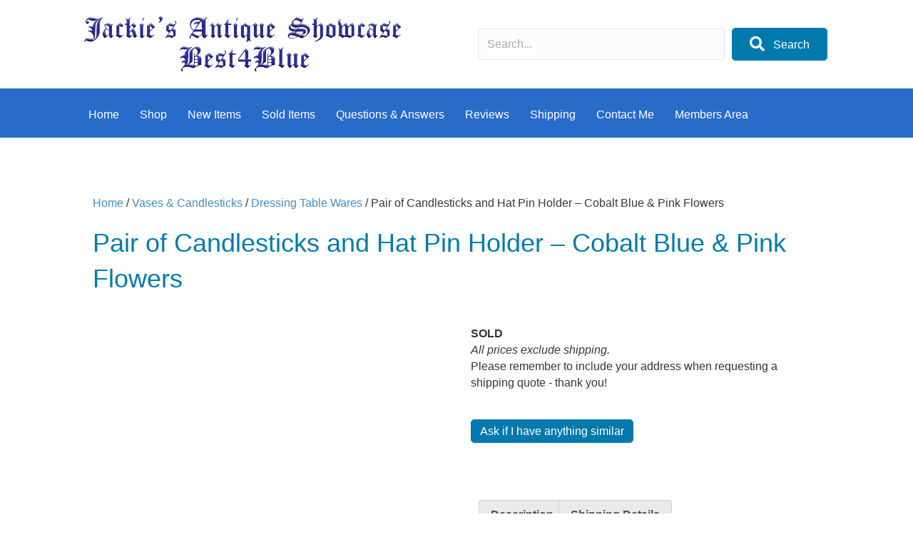

--- FILE ---
content_type: text/html; charset=UTF-8
request_url: https://flowblue.co.uk/product/pair-of-candlesticks-and-hat-pin-holder-cobalt-blue-pink-flowers/
body_size: 30959
content:
<!DOCTYPE html><html lang="en-GB" prefix="og: https://ogp.me/ns#"><head><script data-no-optimize="1">var litespeed_docref=sessionStorage.getItem("litespeed_docref");litespeed_docref&&(Object.defineProperty(document,"referrer",{get:function(){return litespeed_docref}}),sessionStorage.removeItem("litespeed_docref"));</script> <meta charset="UTF-8" /><meta name='viewport' content='width=device-width, initial-scale=1.0' /><meta http-equiv='X-UA-Compatible' content='IE=edge' /><link rel="profile" href="https://gmpg.org/xfn/11" /><title>Pair of Candlesticks and Hat Pin Holder - Cobalt Blue &amp; Pink Flowers - Jackie&#039;s Antique Showcase</title><meta name="description" content="Item:- Pair of Candlesticks and Hat Pin Holder - Cobalt Blue &amp; Pink Flowers Maker:- Unmarked – Possibly a Continental Maker Pattern:- Unknown Floral"/><meta name="robots" content="follow, index, max-snippet:-1, max-video-preview:-1, max-image-preview:large"/><link rel="canonical" href="https://flowblue.co.uk/product/pair-of-candlesticks-and-hat-pin-holder-cobalt-blue-pink-flowers/" /><meta property="og:locale" content="en_GB" /><meta property="og:type" content="product" /><meta property="og:title" content="Pair of Candlesticks and Hat Pin Holder - Cobalt Blue &amp; Pink Flowers - Jackie&#039;s Antique Showcase" /><meta property="og:description" content="Item:- Pair of Candlesticks and Hat Pin Holder - Cobalt Blue &amp; Pink Flowers Maker:- Unmarked – Possibly a Continental Maker Pattern:- Unknown Floral" /><meta property="og:url" content="https://flowblue.co.uk/product/pair-of-candlesticks-and-hat-pin-holder-cobalt-blue-pink-flowers/" /><meta property="og:site_name" content="Jackie\&#039;s Antique Showcase" /><meta property="og:updated_time" content="2023-10-25T13:26:16+01:00" /><meta property="og:image" content="https://flowblue.co.uk/wp-content/uploads/2023/09/P1390388.jpg" /><meta property="og:image:secure_url" content="https://flowblue.co.uk/wp-content/uploads/2023/09/P1390388.jpg" /><meta property="og:image:width" content="1600" /><meta property="og:image:height" content="1511" /><meta property="og:image:alt" content="Pair of Candlesticks and Hat Pin Holder &#8211; Cobalt Blue &#038; Pink Flowers" /><meta property="og:image:type" content="image/jpeg" /><meta property="product:price:amount" content="25" /><meta property="product:price:currency" content="GBP" /><meta property="product:retailer_item_id" content="340/341-338PB29" /><meta name="twitter:card" content="summary_large_image" /><meta name="twitter:title" content="Pair of Candlesticks and Hat Pin Holder - Cobalt Blue &amp; Pink Flowers - Jackie&#039;s Antique Showcase" /><meta name="twitter:description" content="Item:- Pair of Candlesticks and Hat Pin Holder - Cobalt Blue &amp; Pink Flowers Maker:- Unmarked – Possibly a Continental Maker Pattern:- Unknown Floral" /><meta name="twitter:image" content="https://flowblue.co.uk/wp-content/uploads/2023/09/P1390388.jpg" /><meta name="twitter:label1" content="Price" /><meta name="twitter:data1" content="&pound;25.00" /><meta name="twitter:label2" content="Availability" /><meta name="twitter:data2" content="Out of stock" /> <script type="application/ld+json" class="rank-math-schema-pro">{"@context":"https://schema.org","@graph":[{"@type":["Organization","Person"],"@id":"https://flowblue.co.uk/#person","name":"Jackie\\'s Antique Showcase","url":"https://flowblue.co.uk"},{"@type":"WebSite","@id":"https://flowblue.co.uk/#website","url":"https://flowblue.co.uk","name":"Jackie\\'s Antique Showcase","publisher":{"@id":"https://flowblue.co.uk/#person"},"inLanguage":"en-GB"},{"@type":"ImageObject","@id":"https://flowblue.co.uk/wp-content/uploads/2023/09/P1390388.jpg","url":"https://flowblue.co.uk/wp-content/uploads/2023/09/P1390388.jpg","width":"1600","height":"1511","inLanguage":"en-GB"},{"@type":"ItemPage","@id":"https://flowblue.co.uk/product/pair-of-candlesticks-and-hat-pin-holder-cobalt-blue-pink-flowers/#webpage","url":"https://flowblue.co.uk/product/pair-of-candlesticks-and-hat-pin-holder-cobalt-blue-pink-flowers/","name":"Pair of Candlesticks and Hat Pin Holder - Cobalt Blue &amp; Pink Flowers - Jackie&#039;s Antique Showcase","datePublished":"2023-09-02T22:59:23+01:00","dateModified":"2023-10-25T13:26:16+01:00","isPartOf":{"@id":"https://flowblue.co.uk/#website"},"primaryImageOfPage":{"@id":"https://flowblue.co.uk/wp-content/uploads/2023/09/P1390388.jpg"},"inLanguage":"en-GB"},{"@type":"Product","name":"Pair of Candlesticks and Hat Pin Holder - Cobalt Blue &amp; Pink Flowers - Jackie&#039;s Antique Showcase","description":"Item:- Pair of Candlesticks and Hat Pin Holder - Cobalt Blue &amp; Pink Flowers Maker:- Unmarked \u2013 Possibly a Continental Maker Pattern:- Unknown Floral Pattern Date:- \u00a0\u00a0\u00a0\u00a0c1890 - 1900 Size:- Candlesticks are 5 \u00bd inches high \u2013 Hatpin Holder is 4 \u00bd inches high Weight:- 432g Condition:- Very nice condition \u2013 No damage and no restoration \u2013 Comments:- Pretty set to grace any dressing table Looking at more than one piece, then let\u2019s have a conversation Happy to combine postage when it is safe to do so and it can sometimes be cheaper with a larger box as the cost on larger boxes over 2 kg is on size as opposed to weight Please email or message me with any queries you might have","sku":"340/341-338PB29","category":"Blue and White","mainEntityOfPage":{"@id":"https://flowblue.co.uk/product/pair-of-candlesticks-and-hat-pin-holder-cobalt-blue-pink-flowers/#webpage"},"image":[{"@type":"ImageObject","url":"https://flowblue.co.uk/wp-content/uploads/2023/09/P1390388.jpg","height":"1511","width":"1600"},{"@type":"ImageObject","url":"https://flowblue.co.uk/wp-content/uploads/2023/09/P1390387.jpg","height":"1200","width":"1600"},{"@type":"ImageObject","url":"https://flowblue.co.uk/wp-content/uploads/2023/09/P1390389.jpg","height":"1306","width":"1600"},{"@type":"ImageObject","url":"https://flowblue.co.uk/wp-content/uploads/2023/09/P1390390.jpg","height":"1436","width":"1600"},{"@type":"ImageObject","url":"https://flowblue.co.uk/wp-content/uploads/2023/09/P1390388.jpg","height":"1511","width":"1600"}],"offers":{"@type":"Offer","price":"25.00","priceCurrency":"GBP","priceValidUntil":"2027-12-31","availability":"http://schema.org/OutOfStock","itemCondition":"NewCondition","url":"https://flowblue.co.uk/product/pair-of-candlesticks-and-hat-pin-holder-cobalt-blue-pink-flowers/","seller":{"@type":"Person","@id":"https://flowblue.co.uk/","name":"Jackie\\'s Antique Showcase","url":"https://flowblue.co.uk"}},"@id":"https://flowblue.co.uk/product/pair-of-candlesticks-and-hat-pin-holder-cobalt-blue-pink-flowers/#richSnippet"}]}</script> <link rel="alternate" type="application/rss+xml" title="Jackie&#039;s Antique Showcase &raquo; Feed" href="https://flowblue.co.uk/feed/" /><link rel="alternate" type="application/rss+xml" title="Jackie&#039;s Antique Showcase &raquo; Comments Feed" href="https://flowblue.co.uk/comments/feed/" /><link rel="alternate" title="oEmbed (JSON)" type="application/json+oembed" href="https://flowblue.co.uk/wp-json/oembed/1.0/embed?url=https%3A%2F%2Fflowblue.co.uk%2Fproduct%2Fpair-of-candlesticks-and-hat-pin-holder-cobalt-blue-pink-flowers%2F" /><link rel="alternate" title="oEmbed (XML)" type="text/xml+oembed" href="https://flowblue.co.uk/wp-json/oembed/1.0/embed?url=https%3A%2F%2Fflowblue.co.uk%2Fproduct%2Fpair-of-candlesticks-and-hat-pin-holder-cobalt-blue-pink-flowers%2F&#038;format=xml" /><link rel="preload" href="https://flowblue.co.uk/wp-content/plugins/bb-plugin/fonts/fontawesome/5.15.4/webfonts/fa-solid-900.woff2" as="font" type="font/woff2" crossorigin="anonymous"><link rel="preload" href="https://flowblue.co.uk/wp-content/plugins/bb-plugin/fonts/fontawesome/5.15.4/webfonts/fa-regular-400.woff2" as="font" type="font/woff2" crossorigin="anonymous"><link rel="preload" href="https://flowblue.co.uk/wp-content/plugins/bb-plugin/fonts/fontawesome/5.15.4/webfonts/fa-brands-400.woff2" as="font" type="font/woff2" crossorigin="anonymous"><style id='wp-img-auto-sizes-contain-inline-css'>img:is([sizes=auto i],[sizes^="auto," i]){contain-intrinsic-size:3000px 1500px}
/*# sourceURL=wp-img-auto-sizes-contain-inline-css */</style><style id="litespeed-ccss">img:is([sizes="auto"i],[sizes^="auto,"i]){contain-intrinsic-size:3000px 1500px}:root{--wp--preset--aspect-ratio--square:1;--wp--preset--aspect-ratio--4-3:4/3;--wp--preset--aspect-ratio--3-4:3/4;--wp--preset--aspect-ratio--3-2:3/2;--wp--preset--aspect-ratio--2-3:2/3;--wp--preset--aspect-ratio--16-9:16/9;--wp--preset--aspect-ratio--9-16:9/16;--wp--preset--color--black:#000000;--wp--preset--color--cyan-bluish-gray:#abb8c3;--wp--preset--color--white:#ffffff;--wp--preset--color--pale-pink:#f78da7;--wp--preset--color--vivid-red:#cf2e2e;--wp--preset--color--luminous-vivid-orange:#ff6900;--wp--preset--color--luminous-vivid-amber:#fcb900;--wp--preset--color--light-green-cyan:#7bdcb5;--wp--preset--color--vivid-green-cyan:#00d084;--wp--preset--color--pale-cyan-blue:#8ed1fc;--wp--preset--color--vivid-cyan-blue:#0693e3;--wp--preset--color--vivid-purple:#9b51e0;--wp--preset--color--fl-heading-text:#333333;--wp--preset--color--fl-body-bg:#ffffff;--wp--preset--color--fl-body-text:#353535;--wp--preset--color--fl-accent:#428bca;--wp--preset--color--fl-accent-hover:#428bca;--wp--preset--color--fl-topbar-bg:#fafafa;--wp--preset--color--fl-topbar-text:#808080;--wp--preset--color--fl-topbar-link:#428bca;--wp--preset--color--fl-topbar-hover:#428bca;--wp--preset--color--fl-header-bg:#ffffff;--wp--preset--color--fl-header-text:#808080;--wp--preset--color--fl-header-link:#808080;--wp--preset--color--fl-header-hover:#428bca;--wp--preset--color--fl-nav-bg:#385f82;--wp--preset--color--fl-nav-link:#c4cfda;--wp--preset--color--fl-nav-hover:#ffffff;--wp--preset--color--fl-content-bg:#ffffff;--wp--preset--color--fl-footer-widgets-bg:#fafafa;--wp--preset--color--fl-footer-widgets-text:#808080;--wp--preset--color--fl-footer-widgets-link:#428bca;--wp--preset--color--fl-footer-widgets-hover:#428bca;--wp--preset--color--fl-footer-bg:#385f82;--wp--preset--color--fl-footer-text:#c4cfda;--wp--preset--color--fl-footer-link:#c4cfda;--wp--preset--color--fl-footer-hover:#ffffff;--wp--preset--gradient--vivid-cyan-blue-to-vivid-purple:linear-gradient(135deg,rgba(6,147,227,1) 0%,rgb(155,81,224) 100%);--wp--preset--gradient--light-green-cyan-to-vivid-green-cyan:linear-gradient(135deg,rgb(122,220,180) 0%,rgb(0,208,130) 100%);--wp--preset--gradient--luminous-vivid-amber-to-luminous-vivid-orange:linear-gradient(135deg,rgba(252,185,0,1) 0%,rgba(255,105,0,1) 100%);--wp--preset--gradient--luminous-vivid-orange-to-vivid-red:linear-gradient(135deg,rgba(255,105,0,1) 0%,rgb(207,46,46) 100%);--wp--preset--gradient--very-light-gray-to-cyan-bluish-gray:linear-gradient(135deg,rgb(238,238,238) 0%,rgb(169,184,195) 100%);--wp--preset--gradient--cool-to-warm-spectrum:linear-gradient(135deg,rgb(74,234,220) 0%,rgb(151,120,209) 20%,rgb(207,42,186) 40%,rgb(238,44,130) 60%,rgb(251,105,98) 80%,rgb(254,248,76) 100%);--wp--preset--gradient--blush-light-purple:linear-gradient(135deg,rgb(255,206,236) 0%,rgb(152,150,240) 100%);--wp--preset--gradient--blush-bordeaux:linear-gradient(135deg,rgb(254,205,165) 0%,rgb(254,45,45) 50%,rgb(107,0,62) 100%);--wp--preset--gradient--luminous-dusk:linear-gradient(135deg,rgb(255,203,112) 0%,rgb(199,81,192) 50%,rgb(65,88,208) 100%);--wp--preset--gradient--pale-ocean:linear-gradient(135deg,rgb(255,245,203) 0%,rgb(182,227,212) 50%,rgb(51,167,181) 100%);--wp--preset--gradient--electric-grass:linear-gradient(135deg,rgb(202,248,128) 0%,rgb(113,206,126) 100%);--wp--preset--gradient--midnight:linear-gradient(135deg,rgb(2,3,129) 0%,rgb(40,116,252) 100%);--wp--preset--font-size--small:13px;--wp--preset--font-size--medium:20px;--wp--preset--font-size--large:36px;--wp--preset--font-size--x-large:42px;--wp--preset--spacing--20:0.44rem;--wp--preset--spacing--30:0.67rem;--wp--preset--spacing--40:1rem;--wp--preset--spacing--50:1.5rem;--wp--preset--spacing--60:2.25rem;--wp--preset--spacing--70:3.38rem;--wp--preset--spacing--80:5.06rem;--wp--preset--shadow--natural:6px 6px 9px rgba(0, 0, 0, 0.2);--wp--preset--shadow--deep:12px 12px 50px rgba(0, 0, 0, 0.4);--wp--preset--shadow--sharp:6px 6px 0px rgba(0, 0, 0, 0.2);--wp--preset--shadow--outlined:6px 6px 0px -3px rgba(255, 255, 255, 1), 6px 6px rgba(0, 0, 0, 1);--wp--preset--shadow--crisp:6px 6px 0px rgba(0, 0, 0, 1)}#cookie-law-info-bar{font-size:15px;margin:0 auto;padding:12px 10px;position:absolute;text-align:center;box-sizing:border-box;width:100%;z-index:9999;display:none;left:0;font-weight:300;box-shadow:0-1px 10px 0 rgb(172 171 171/.3)}#cookie-law-info-bar span{vertical-align:middle}.cli-plugin-button,.cli-plugin-button:visited{display:inline-block;padding:9px 12px;color:#fff;text-decoration:none;position:relative;margin-left:5px;text-decoration:none}.cli-plugin-button,.cli-plugin-button:visited,.medium.cli-plugin-button,.medium.cli-plugin-button:visited{font-size:13px;font-weight:400;line-height:1}.cli-plugin-button{margin-top:5px}.cli-bar-popup{-moz-background-clip:padding;-webkit-background-clip:padding;background-clip:padding-box;-webkit-border-radius:30px;-moz-border-radius:30px;border-radius:30px;padding:20px}.cli-container-fluid{padding-right:15px;padding-left:15px;margin-right:auto;margin-left:auto}.cli-row{display:-ms-flexbox;display:flex;-ms-flex-wrap:wrap;flex-wrap:wrap;margin-right:-15px;margin-left:-15px}.cli-align-items-stretch{-ms-flex-align:stretch!important;align-items:stretch!important}.cli-px-0{padding-left:0;padding-right:0}.cli-btn{font-size:14px;display:inline-block;font-weight:400;text-align:center;white-space:nowrap;vertical-align:middle;border:1px solid #fff0;padding:.5rem 1.25rem;line-height:1;border-radius:.25rem}.cli-modal-backdrop{position:fixed;top:0;right:0;bottom:0;left:0;z-index:1040;background-color:#000;display:none}.cli-modal-backdrop.cli-fade{opacity:0}.cli-modal a{text-decoration:none}.cli-modal .cli-modal-dialog{position:relative;width:auto;margin:.5rem;font-family:-apple-system,BlinkMacSystemFont,"Segoe UI",Roboto,"Helvetica Neue",Arial,sans-serif,"Apple Color Emoji","Segoe UI Emoji","Segoe UI Symbol";font-size:1rem;font-weight:400;line-height:1.5;color:#212529;text-align:left;display:-ms-flexbox;display:flex;-ms-flex-align:center;align-items:center;min-height:calc(100% - (.5rem*2))}@media (min-width:576px){.cli-modal .cli-modal-dialog{max-width:500px;margin:1.75rem auto;min-height:calc(100% - (1.75rem*2))}}@media (min-width:992px){.cli-modal .cli-modal-dialog{max-width:900px}}.cli-modal-content{position:relative;display:-ms-flexbox;display:flex;-ms-flex-direction:column;flex-direction:column;width:100%;background-color:#fff;background-clip:padding-box;border-radius:.3rem;outline:0}.cli-modal .cli-modal-close{position:absolute;right:10px;top:10px;z-index:1;padding:0;background-color:transparent!important;border:0;-webkit-appearance:none;font-size:1.5rem;font-weight:700;line-height:1;color:#000;text-shadow:0 1px 0#fff}.cli-switch{display:inline-block;position:relative;min-height:1px;padding-left:70px;font-size:14px}.cli-switch input[type="checkbox"]{display:none}.cli-switch .cli-slider{background-color:#e3e1e8;height:24px;width:50px;bottom:0;left:0;position:absolute;right:0;top:0}.cli-switch .cli-slider:before{background-color:#fff;bottom:2px;content:"";height:20px;left:2px;position:absolute;width:20px}.cli-switch .cli-slider{border-radius:34px}.cli-switch .cli-slider:before{border-radius:50%}.cli-tab-content{background:#fff}.cli-tab-content{width:100%;padding:30px}@media (max-width:767px){.cli-tab-content{padding:30px 10px}}.cli-container-fluid{padding-right:15px;padding-left:15px;margin-right:auto;margin-left:auto}.cli-row{display:-ms-flexbox;display:flex;-ms-flex-wrap:wrap;flex-wrap:wrap;margin-right:-15px;margin-left:-15px}.cli-align-items-stretch{-ms-flex-align:stretch!important;align-items:stretch!important}.cli-px-0{padding-left:0;padding-right:0}.cli-btn{font-size:14px;display:inline-block;font-weight:400;text-align:center;white-space:nowrap;vertical-align:middle;border:1px solid #fff0;padding:.5rem 1.25rem;line-height:1;border-radius:.25rem}.cli-modal-backdrop{position:fixed;top:0;right:0;bottom:0;left:0;z-index:1040;background-color:#000;-webkit-transform:scale(0);transform:scale(0)}.cli-modal-backdrop.cli-fade{opacity:0}.cli-modal{position:fixed;top:0;right:0;bottom:0;left:0;z-index:99999;transform:scale(0);overflow:hidden;outline:0;display:none}.cli-modal a{text-decoration:none}.cli-modal .cli-modal-dialog{position:relative;width:auto;margin:.5rem;font-family:inherit;font-size:1rem;font-weight:400;line-height:1.5;color:#212529;text-align:left;display:-ms-flexbox;display:flex;-ms-flex-align:center;align-items:center;min-height:calc(100% - (.5rem*2))}@media (min-width:576px){.cli-modal .cli-modal-dialog{max-width:500px;margin:1.75rem auto;min-height:calc(100% - (1.75rem*2))}}.cli-modal-content{position:relative;display:-ms-flexbox;display:flex;-ms-flex-direction:column;flex-direction:column;width:100%;background-color:#fff;background-clip:padding-box;border-radius:.2rem;box-sizing:border-box;outline:0}.cli-switch{display:inline-block;position:relative;min-height:1px;padding-left:38px;font-size:14px}.cli-switch input[type="checkbox"]{display:none}.cli-switch .cli-slider{background-color:#e3e1e8;height:20px;width:38px;bottom:0;left:0;position:absolute;right:0;top:0}.cli-switch .cli-slider:before{background-color:#fff;bottom:2px;content:"";height:15px;left:3px;position:absolute;width:15px}.cli-switch .cli-slider{border-radius:34px;font-size:0}.cli-switch .cli-slider:before{border-radius:50%}.cli-tab-content{background:#fff}.cli-tab-content{width:100%;padding:5px 30px 5px 5px;box-sizing:border-box}@media (max-width:767px){.cli-tab-content{padding:30px 10px}}.cli-tab-footer .cli-btn{background-color:#00acad;padding:10px 15px;text-decoration:none}.cli-tab-footer .wt-cli-privacy-accept-btn{background-color:#61a229;color:#fff;border-radius:0}.cli-tab-footer{width:100%;text-align:right;padding:20px 0}.cli-col-12{width:100%}.cli-tab-header{display:flex;justify-content:space-between}.cli-tab-header a:before{width:10px;height:2px;left:0;top:calc(50% - 1px)}.cli-tab-header a:after{width:2px;height:10px;left:4px;top:calc(50% - 5px);-webkit-transform:none;transform:none}.cli-tab-header a:before{width:7px;height:7px;border-right:1px solid #4a6e78;border-bottom:1px solid #4a6e78;content:" ";transform:rotate(-45deg);margin-right:10px}.cli-tab-header a.cli-nav-link{position:relative;display:flex;align-items:center;font-size:14px;color:#000;text-transform:capitalize}.cli-tab-header{border-radius:5px;padding:12px 15px;background-color:#f2f2f2}.cli-modal .cli-modal-close{position:absolute;right:0;top:0;z-index:1;-webkit-appearance:none;width:40px;height:40px;padding:0;border-radius:50%;padding:10px;background:#fff0;border:none;min-width:40px}.cli-tab-container h4{font-family:inherit;font-size:16px;margin-bottom:15px;margin:10px 0}#cliSettingsPopup .cli-tab-section-container{padding-top:12px}.cli-privacy-content-text{font-size:14px;line-height:1.4;margin-top:0;padding:0;color:#000}.cli-tab-content{display:none}.cli-tab-section .cli-tab-content{padding:10px 20px 5px 20px}.cli-tab-section{margin-top:5px}@media (min-width:992px){.cli-modal .cli-modal-dialog{max-width:645px}}.cli-switch .cli-slider:after{content:attr(data-cli-disable);position:absolute;right:50px;color:#000;font-size:12px;text-align:right;min-width:80px}.cli-privacy-overview:not(.cli-collapsed) .cli-privacy-content{max-height:60px;overflow:hidden}a.cli-privacy-readmore{font-size:12px;margin-top:12px;display:inline-block;padding-bottom:0;color:#000;text-decoration:underline}.cli-modal-footer{position:relative}a.cli-privacy-readmore:before{content:attr(data-readmore-text)}.cli-modal-close svg{fill:#000}span.cli-necessary-caption{color:#000;font-size:12px}.cli-tab-container .cli-row{max-height:500px;overflow-y:auto}.cli-tab-section .cookielawinfo-row-cat-table td,.cli-tab-section .cookielawinfo-row-cat-table th{font-size:12px}.wt-cli-sr-only{display:none;font-size:16px}.cli-bar-container{float:none;margin:0 auto;display:-webkit-box;display:-moz-box;display:-ms-flexbox;display:-webkit-flex;display:flex;justify-content:space-between;-webkit-box-align:center;-moz-box-align:center;-ms-flex-align:center;-webkit-align-items:center;align-items:center}.cli-bar-btn_container{margin-left:20px;display:-webkit-box;display:-moz-box;display:-ms-flexbox;display:-webkit-flex;display:flex;-webkit-box-align:center;-moz-box-align:center;-ms-flex-align:center;-webkit-align-items:center;align-items:center;flex-wrap:nowrap}.cli-bar-btn_container a{white-space:nowrap}.cli-style-v2{font-size:11pt;line-height:18px;font-weight:400}.cli-style-v2 .cli-bar-message{width:70%;text-align:left}.cli-style-v2 .cli-bar-message .wt-cli-ccpa-element{margin-top:5px}.cli-style-v2 .cli-bar-btn_container .cli_action_button,.cli-style-v2 .cli-bar-btn_container .cli_settings_button{margin-left:5px}.cli-style-v2 .cli-bar-btn_container .cli-plugin-button{margin-top:5px;margin-bottom:5px}a.wt-cli-ccpa-opt-out{white-space:nowrap;text-decoration:underline}.wt-cli-necessary-checkbox{display:none!important}@media (max-width:985px){.cli-style-v2 .cli-bar-message{width:100%}.cli-style-v2.cli-bar-container{justify-content:left;flex-wrap:wrap}.cli-style-v2 .cli-bar-btn_container{margin-left:0;margin-top:10px}}.wt-cli-privacy-overview-actions{padding-bottom:0}@media only screen and (max-width:479px) and (min-width:320px){.cli-style-v2 .cli-bar-btn_container{flex-wrap:wrap}}.wt-cli-cookie-description{font-size:14px;line-height:1.4;margin-top:0;padding:0;color:#000}button.pswp__button{box-shadow:none!important;background-image:url(/wp-content/plugins/woocommerce/assets/css/photoswipe/default-skin/default-skin.png)!important}button.pswp__button,button.pswp__button--arrow--left::before,button.pswp__button--arrow--right::before{background-color:transparent!important}button.pswp__button--arrow--left,button.pswp__button--arrow--right{background-image:none!important}.pswp{display:none;position:absolute;width:100%;height:100%;left:0;top:0;overflow:hidden;-ms-touch-action:none;touch-action:none;z-index:1500;-webkit-text-size-adjust:100%;-webkit-backface-visibility:hidden;outline:0}.pswp *{-webkit-box-sizing:border-box;box-sizing:border-box}.pswp__bg{position:absolute;left:0;top:0;width:100%;height:100%;background:#000;opacity:0;-webkit-transform:translateZ(0);transform:translateZ(0);-webkit-backface-visibility:hidden;will-change:opacity}.pswp__scroll-wrap{position:absolute;left:0;top:0;width:100%;height:100%;overflow:hidden}.pswp__container{-ms-touch-action:none;touch-action:none;position:absolute;left:0;right:0;top:0;bottom:0}.pswp__container{-webkit-touch-callout:none}.pswp__bg{will-change:opacity}.pswp__container{-webkit-backface-visibility:hidden}.pswp__item{position:absolute;left:0;right:0;top:0;bottom:0;overflow:hidden}.pswp__button{width:44px;height:44px;position:relative;background:0 0;overflow:visible;-webkit-appearance:none;display:block;border:0;padding:0;margin:0;float:left;opacity:.75;-webkit-box-shadow:none;box-shadow:none}.pswp__button::-moz-focus-inner{padding:0;border:0}.pswp__button,.pswp__button--arrow--left:before,.pswp__button--arrow--right:before{background:url(/wp-content/plugins/woocommerce/assets/css/photoswipe/default-skin/default-skin.png)0 0 no-repeat;background-size:264px 88px;width:44px;height:44px}.pswp__button--close{background-position:0-44px}.pswp__button--share{background-position:-44px -44px}.pswp__button--fs{display:none}.pswp__button--zoom{display:none;background-position:-88px 0}.pswp__button--arrow--left,.pswp__button--arrow--right{background:0 0;top:50%;margin-top:-50px;width:70px;height:100px;position:absolute}.pswp__button--arrow--left{left:0}.pswp__button--arrow--right{right:0}.pswp__button--arrow--left:before,.pswp__button--arrow--right:before{content:"";top:35px;background-color:rgb(0 0 0/.3);height:30px;width:32px;position:absolute}.pswp__button--arrow--left:before{left:6px;background-position:-138px -44px}.pswp__button--arrow--right:before{right:6px;background-position:-94px -44px}.pswp__share-modal{display:block;background:rgb(0 0 0/.5);width:100%;height:100%;top:0;left:0;padding:10px;position:absolute;z-index:1600;opacity:0;-webkit-backface-visibility:hidden;will-change:opacity}.pswp__share-modal--hidden{display:none}.pswp__share-tooltip{z-index:1620;position:absolute;background:#fff;top:56px;border-radius:2px;display:block;width:auto;right:44px;-webkit-box-shadow:0 2px 5px rgb(0 0 0/.25);box-shadow:0 2px 5px rgb(0 0 0/.25);-webkit-transform:translateY(6px);-ms-transform:translateY(6px);transform:translateY(6px);-webkit-backface-visibility:hidden;will-change:transform}.pswp__counter{position:relative;left:0;top:0;height:44px;font-size:13px;line-height:44px;color:#fff;opacity:.75;padding:0 10px;margin-inline-end:auto}.pswp__caption{position:absolute;left:0;bottom:0;width:100%;min-height:44px}.pswp__caption__center{text-align:left;max-width:420px;margin:0 auto;font-size:13px;padding:10px;line-height:20px;color:#ccc}.pswp__preloader{width:44px;height:44px;position:absolute;top:0;left:50%;margin-left:-22px;opacity:0;will-change:opacity;direction:ltr}.pswp__preloader__icn{width:20px;height:20px;margin:12px}@media screen and (max-width:1024px){.pswp__preloader{position:relative;left:auto;top:auto;margin:0;float:right}}.pswp__ui{-webkit-font-smoothing:auto;visibility:visible;opacity:1;z-index:1550}.pswp__top-bar{position:absolute;left:0;top:0;height:44px;width:100%;display:flex;justify-content:flex-end}.pswp__caption,.pswp__top-bar{-webkit-backface-visibility:hidden;will-change:opacity}.pswp__caption,.pswp__top-bar{background-color:rgb(0 0 0/.5)}.pswp__ui--hidden .pswp__button--arrow--left,.pswp__ui--hidden .pswp__button--arrow--right,.pswp__ui--hidden .pswp__caption,.pswp__ui--hidden .pswp__top-bar{opacity:.001}:root{--woocommerce:#720eec;--wc-green:#7ad03a;--wc-red:#a00;--wc-orange:#ffba00;--wc-blue:#2ea2cc;--wc-primary:#720eec;--wc-primary-text:#fcfbfe;--wc-secondary:#e9e6ed;--wc-secondary-text:#515151;--wc-highlight:#958e09;--wc-highligh-text:white;--wc-content-bg:#fff;--wc-subtext:#767676;--wc-form-border-color:rgba(32, 7, 7, 0.8);--wc-form-border-radius:4px;--wc-form-border-width:1px}.woocommerce img,.woocommerce-page img{height:auto;max-width:100%}.woocommerce div.product div.images,.woocommerce-page div.product div.images{float:left;width:48%}.woocommerce div.product .woocommerce-tabs,.woocommerce-page div.product .woocommerce-tabs{clear:both}.woocommerce div.product .woocommerce-tabs ul.tabs::after,.woocommerce div.product .woocommerce-tabs ul.tabs::before,.woocommerce-page div.product .woocommerce-tabs ul.tabs::after,.woocommerce-page div.product .woocommerce-tabs ul.tabs::before{content:" ";display:table}.woocommerce div.product .woocommerce-tabs ul.tabs::after,.woocommerce-page div.product .woocommerce-tabs ul.tabs::after{clear:both}.woocommerce div.product .woocommerce-tabs ul.tabs li,.woocommerce-page div.product .woocommerce-tabs ul.tabs li{display:inline-block}@media only screen and (max-width:767px){:root{--woocommerce:#720eec;--wc-green:#7ad03a;--wc-red:#a00;--wc-orange:#ffba00;--wc-blue:#2ea2cc;--wc-primary:#720eec;--wc-primary-text:#fcfbfe;--wc-secondary:#e9e6ed;--wc-secondary-text:#515151;--wc-highlight:#958e09;--wc-highligh-text:white;--wc-content-bg:#fff;--wc-subtext:#767676;--wc-form-border-color:rgba(32, 7, 7, 0.8);--wc-form-border-radius:4px;--wc-form-border-width:1px}.woocommerce div.product div.images,.woocommerce-page div.product div.images{float:none;width:100%}}:root{--woocommerce:#720eec;--wc-green:#7ad03a;--wc-red:#a00;--wc-orange:#ffba00;--wc-blue:#2ea2cc;--wc-primary:#720eec;--wc-primary-text:#fcfbfe;--wc-secondary:#e9e6ed;--wc-secondary-text:#515151;--wc-highlight:#958e09;--wc-highligh-text:white;--wc-content-bg:#fff;--wc-subtext:#767676;--wc-form-border-color:rgba(32, 7, 7, 0.8);--wc-form-border-radius:4px;--wc-form-border-width:1px}.woocommerce .woocommerce-breadcrumb{margin:0 0 1em;padding:0}.woocommerce .woocommerce-breadcrumb::after,.woocommerce .woocommerce-breadcrumb::before{content:" ";display:table}.woocommerce .woocommerce-breadcrumb::after{clear:both}.woocommerce div.product{margin-bottom:0;position:relative}.woocommerce div.product .product_title{clear:none;margin-top:0;padding:0}.woocommerce div.product div.images{margin-bottom:2em}.woocommerce div.product div.images img{display:block;width:100%;height:auto;box-shadow:none}.woocommerce div.product div.images.woocommerce-product-gallery{position:relative}.woocommerce div.product div.images .woocommerce-product-gallery__wrapper{margin:0;padding:0}.woocommerce div.product div.images .woocommerce-product-gallery__image:nth-child(n+2){width:25%;display:inline-block}.woocommerce div.product div.images .woocommerce-product-gallery__image a{display:block;outline-offset:-2px}.woocommerce div.product .woocommerce-tabs ul.tabs{list-style:none;padding:0 0 0 1em;margin:0 0 1.618em;overflow:hidden;position:relative}.woocommerce div.product .woocommerce-tabs ul.tabs li{border:1px solid #cfc8d8;background-color:#e9e6ed;color:#515151;display:inline-block;position:relative;z-index:0;border-radius:4px 4px 0 0;margin:0-5px;padding:0 1em}.woocommerce div.product .woocommerce-tabs ul.tabs li a{display:inline-block;padding:.5em 0;font-weight:700;color:#515151;text-decoration:none}.woocommerce div.product .woocommerce-tabs ul.tabs li::after,.woocommerce div.product .woocommerce-tabs ul.tabs li::before{border:1px solid #cfc8d8;position:absolute;bottom:-1px;width:5px;height:5px;content:" ";box-sizing:border-box}.woocommerce div.product .woocommerce-tabs ul.tabs li::before{left:-5px;border-bottom-right-radius:4px;border-width:0 1px 1px 0;box-shadow:2px 2px 0#e9e6ed}.woocommerce div.product .woocommerce-tabs ul.tabs li::after{right:-5px;border-bottom-left-radius:4px;border-width:0 0 1px 1px;box-shadow:-2px 2px 0#e9e6ed}.woocommerce div.product .woocommerce-tabs ul.tabs::before{position:absolute;content:" ";width:100%;bottom:0;left:0;border-bottom:1px solid #cfc8d8;z-index:1}.woocommerce div.product .woocommerce-tabs .panel{margin:0 0 2em;padding:0}.woocommerce:where(body:not(.woocommerce-uses-block-theme)) .woocommerce-breadcrumb{font-size:.92em;color:#767676}.woocommerce:where(body:not(.woocommerce-uses-block-theme)) .woocommerce-breadcrumb a{color:#767676}.woocommerce:where(body:not(.woocommerce-uses-block-theme)) div.product p.price{color:#958e09;font-size:1.25em}.fas{-moz-osx-font-smoothing:grayscale;-webkit-font-smoothing:antialiased;display:inline-block;font-style:normal;font-variant:normal;text-rendering:auto;line-height:1}.fa-chevron-up:before{content:""}.fa-search:before{content:""}.sr-only{border:0;clip:rect(0,0,0,0);height:1px;margin:-1px;overflow:hidden;padding:0;position:absolute;width:1px}.fas{font-family:"Font Awesome 5 Free"}.fas{font-weight:900}.fl-builder-content *,.fl-builder-content *:before,.fl-builder-content *:after{-webkit-box-sizing:border-box;-moz-box-sizing:border-box;box-sizing:border-box}.fl-row:before,.fl-row:after,.fl-row-content:before,.fl-row-content:after,.fl-col-group:before,.fl-col-group:after,.fl-col:before,.fl-col:after,.fl-module:not([data-accepts]):before,.fl-module:not([data-accepts]):after,.fl-module-content:before,.fl-module-content:after{display:table;content:" "}.fl-row:after,.fl-row-content:after,.fl-col-group:after,.fl-col:after,.fl-module:not([data-accepts]):after,.fl-module-content:after{clear:both}.fl-clear{clear:both}.fl-row,.fl-row-content{margin-left:auto;margin-right:auto;min-width:0}.fl-row-content-wrap{position:relative}.fl-row-default-height .fl-row-content-wrap{display:-webkit-box;display:-webkit-flex;display:-ms-flexbox;display:flex;min-height:100vh}.fl-row-default-height .fl-row-content-wrap{min-height:0}.fl-row-default-height .fl-row-content{-webkit-box-flex:1 1 auto;-moz-box-flex:1 1 auto;-webkit-flex:1 1 auto;-ms-flex:1 1 auto;flex:1 1 auto}.fl-row-default-height.fl-row-align-center .fl-row-content-wrap{-webkit-align-items:center;-webkit-box-align:center;-webkit-box-pack:center;-webkit-justify-content:center;-ms-flex-align:center;-ms-flex-pack:center;justify-content:center;align-items:center}.fl-col-group-equal-height{display:flex;flex-wrap:wrap;width:100%}.fl-col-group-equal-height .fl-col,.fl-col-group-equal-height .fl-col-content{display:flex;flex:1 1 auto}.fl-col-group-equal-height .fl-col-content{flex-direction:column;flex-shrink:1;min-width:1px;max-width:100%;width:100%}.fl-col-group-equal-height:before,.fl-col-group-equal-height .fl-col:before,.fl-col-group-equal-height .fl-col-content:before,.fl-col-group-equal-height:after,.fl-col-group-equal-height .fl-col:after,.fl-col-group-equal-height .fl-col-content:after{content:none}.fl-col-group-equal-height.fl-col-group-align-center .fl-col-content{justify-content:center}.fl-col{float:left;min-height:1px}.sr-only{position:absolute;width:1px;height:1px;padding:0;overflow:hidden;clip:rect(0,0,0,0);white-space:nowrap;border:0}.fl-builder-content a.fl-button,.fl-builder-content a.fl-button:visited{border-radius:4px;-moz-border-radius:4px;-webkit-border-radius:4px;display:inline-block;font-size:16px;font-weight:400;line-height:18px;padding:12px 24px;text-decoration:none;text-shadow:none}.fl-builder-content .fl-button-center{text-align:center}.fl-builder-content .fl-button i{font-size:1.3em;height:auto;margin-right:8px;vertical-align:middle;width:auto}.fl-builder-content .fl-button-has-icon .fl-button-text{vertical-align:middle}.fl-module img{max-width:100%}.fl-photo{line-height:0;position:relative}.fl-photo-align-center{text-align:center}.fl-photo-content{display:inline-block;line-height:0;position:relative;max-width:100%}.fl-photo-content img{display:inline;height:auto;max-width:100%}.fl-form-field{margin-bottom:15px}.fl-form-error-message{clear:both;color:#DD6420;display:none;padding-top:8px;font-size:12px;font-weight:lighter}@media (max-width:768px){.fl-row-content-wrap{background-attachment:scroll!important}.fl-col-group.fl-col-group-equal-height{display:block}.fl-col-group.fl-col-group-equal-height.fl-col-group-custom-width{display:-webkit-box;display:-webkit-flex;display:flex}.fl-col{clear:both;float:none;margin-left:auto;margin-right:auto;width:auto!important}.fl-col-small:not(.fl-col-small-full-width){max-width:400px}.fl-row[data-node] .fl-row-content-wrap{margin:0;padding-left:0;padding-right:0}.fl-col[data-node] .fl-col-content{margin:0;padding-left:0;padding-right:0}}@media (min-width:1201px){html .fl-visible-mobile:not(.fl-visible-desktop){display:none}}@media (min-width:993px) and (max-width:1200px){html .fl-visible-mobile:not(.fl-visible-large){display:none}}@media (min-width:769px) and (max-width:992px){html .fl-visible-mobile:not(.fl-visible-medium){display:none}}.fl-col-content{display:flex;flex-direction:column;margin-top:0;margin-right:0;margin-bottom:0;margin-left:0;padding-top:0;padding-right:0;padding-bottom:0;padding-left:0}.fl-row-fixed-width{max-width:1100px}.fl-row-content-wrap{margin-top:0;margin-right:0;margin-bottom:0;margin-left:0;padding-top:20px;padding-right:20px;padding-bottom:20px;padding-left:20px}.fl-module-content{margin-top:20px;margin-right:20px;margin-bottom:20px;margin-left:20px}.fl-node-608a7bc3e8023>.fl-row-content-wrap{border-top-width:1px;border-right-width:0;border-bottom-width:1px;border-left-width:0}.fl-node-608a7bc3e8023>.fl-row-content-wrap{margin-top:40px;margin-bottom:40px}.fl-node-608a7bc3e802e{width:50%}.fl-node-608a7bc3e804a{width:100%}.fl-node-608a7bc3e8032{width:50%}.fl-module-fl-woo-product-images .fl-module-content{position:relative}.woocommerce div.product .fl-module-fl-woo-product-images div.images{float:none;margin:0;width:auto}.fl-module-fl-woo-product-price .price{margin:0}.fl-node-608a7bc3e8040 .fl-module-content{text-align:left}.fl-node-608a7bc3e8040>.fl-module-content{margin-bottom:0}.woocommerce .fl-module-fl-woo-breadcrumb .woocommerce-breadcrumb{margin:0}.fl-node-608a7bc3e804d .fl-module-content .woocommerce-breadcrumb{text-align:left}.fl-node-608a7bc3e804d>.fl-module-content{margin-bottom:0}.fl-module-fl-woo-product-title h1.product_title{margin:0}.fl-node-608a7bc3e8039 .fl-module-content{text-align:left}.fl-node-608a7bc3e8039 .fl-module-content .product_title{color:#0079ad}.fl-node-608ab094d1d2e>.fl-module-content{margin-top:0;margin-bottom:20px}.fl-node-608a8c59e4cd5>.fl-module-content{margin-top:0;margin-bottom:0}.fl-node-60915f4e962dd>.fl-row-content-wrap{background-color:#fff;border-top-width:1px;border-right-width:0;border-bottom-width:1px;border-left-width:0}.fl-node-60915f4e962dd>.fl-row-content-wrap{padding-top:0;padding-bottom:0}.fl-node-608a965931fcb>.fl-row-content-wrap{background-color:#296BC9;border-top-width:1px;border-right-width:0;border-bottom-width:1px;border-left-width:0}.fl-node-608a965931fcb>.fl-row-content-wrap{padding-top:15px;padding-bottom:10px}.fl-node-608a965931fdb{width:100%}.fl-node-608a965931fdb>.fl-col-content{border-top-width:1px;border-right-width:1px;border-bottom-width:1px;border-left-width:1px}@media (max-width:768px){.fl-builder-content .fl-node-608a965931fdb{width:20%!important;max-width:none;clear:none;float:left}}.fl-node-60915f4e96478{width:50%}.fl-node-60915f4e96478>.fl-col-content{border-top-width:1px;border-right-width:1px;border-bottom-width:1px;border-left-width:1px}.fl-node-6093dd5ac01ae{width:50%}.fl-menu ul,.fl-menu li{list-style:none;margin:0;padding:0}.fl-menu .menu:before,.fl-menu .menu:after{content:"";display:table;clear:both}.fl-menu-horizontal{display:inline-flex;flex-wrap:wrap;align-items:center}.fl-menu li{position:relative}.fl-menu a{display:block;padding:10px;text-decoration:none}.fl-menu .sub-menu{min-width:220px}.fl-menu .fl-has-submenu-container{position:relative}.fl-menu .fl-menu-toggle{position:absolute;top:0;right:0;bottom:0;height:100%}.fl-menu .fl-toggle-none .fl-menu-toggle:before{border-color:#333}.fl-menu .fl-menu-mobile-toggle{position:relative;padding:8px;background-color:#fff0;border:none;color:#333;border-radius:0}.fl-menu .fl-menu-mobile-toggle.hamburger .svg-container{display:inline-block;position:relative;width:1.4em;height:1.4em;vertical-align:middle}.fl-menu .fl-menu-mobile-toggle.hamburger .hamburger-menu{position:absolute;top:0;left:0;right:0;bottom:0}.fl-menu .fl-menu-mobile-toggle.hamburger .hamburger-menu rect{fill:currentColor}.fl-builder-content .fl-node-608a9df29628c .menu>li>a,.fl-builder-content .fl-node-608a9df29628c .menu>li>.fl-has-submenu-container>a,.fl-builder-content .fl-node-608a9df29628c .sub-menu>li>a{color:#fff}.fl-node-608a9df29628c .fl-menu .fl-toggle-none .fl-menu-toggle:before{border-color:#fff}.fl-node-608a9df29628c .menu .fl-has-submenu .sub-menu{display:none}.fl-node-608a9df29628c .fl-menu .sub-menu{background-color:#296bc9;-webkit-box-shadow:0 1px 20px rgb(0 0 0/.1);-ms-box-shadow:0 1px 20px rgb(0 0 0/.1);box-shadow:0 1px 20px rgb(0 0 0/.1)}.fl-node-608a9df29628c .fl-menu-horizontal.fl-toggle-none .fl-menu-toggle{width:28px}.fl-node-608a9df29628c .fl-menu-horizontal.fl-toggle-none .fl-menu-toggle{width:28px}.fl-node-608a9df29628c .fl-menu li{border-top:1px solid #fff0}.fl-node-608a9df29628c .fl-menu li:first-child{border-top:none}@media (max-width:768px){.fl-node-608a9df29628c .fl-menu ul.menu{display:none;float:none}.fl-node-608a9df29628c .fl-menu .sub-menu{-webkit-box-shadow:none;-ms-box-shadow:none;box-shadow:none}}@media (min-width:769px){.fl-node-608a9df29628c .fl-menu .menu>li{display:inline-block}.fl-node-608a9df29628c .menu li{border-left:1px solid #fff0;border-top:none}.fl-node-608a9df29628c .menu li:first-child{border:none}.fl-node-608a9df29628c .menu li li{border-top:1px solid #fff0;border-left:none}.fl-node-608a9df29628c .menu .fl-has-submenu .sub-menu{position:absolute;top:100%;left:0;z-index:10;visibility:hidden;opacity:0;text-align:left}.fl-node-608a9df29628c .fl-menu .fl-menu-toggle{display:none}.fl-node-608a9df29628c ul.sub-menu{padding-top:0;padding-right:0;padding-bottom:0;padding-left:0}.fl-node-608a9df29628c .fl-menu .fl-menu-mobile-toggle{display:none}}.fl-node-608a9df29628c .fl-menu .fl-menu-mobile-toggle{color:#fff;font-size:16px;text-transform:none;padding-top:14px;padding-right:14px;padding-bottom:14px;padding-left:14px;border-color:rgb(0 0 0/.1)}.fl-node-608a9df29628c .fl-menu .fl-menu-mobile-toggle rect,.fl-node-608a9df29628c .fl-menu .fl-menu-mobile-toggle.hamburger .hamburger-menu rect{fill:#fff}.fl-node-608a9df29628c .fl-menu .menu,.fl-node-608a9df29628c .fl-menu .menu>li{font-size:16px;line-height:1}.fl-node-608a9df29628c .menu a{padding-top:14px;padding-right:14px;padding-bottom:14px;padding-left:14px}.fl-node-608a9df29628c .fl-menu .menu .sub-menu>li{font-size:16px;line-height:1}@media (max-width:768px){.fl-node-608a9df29628c .menu li.fl-has-submenu ul.sub-menu{padding-left:15px}.fl-node-608a9df29628c .fl-menu .sub-menu{background-color:#fff0}}.fl-node-608a9df29628c>.fl-module-content{margin-top:0;margin-bottom:0}@media (max-width:768px){.fl-photo-content,.fl-photo-img{max-width:100%}}.fl-node-60915f4e9647b,.fl-node-60915f4e9647b .fl-photo{text-align:center}.fl-search-form{position:relative}.fl-search-form-wrap{display:inline-flex;max-width:100%;align-items:center;position:relative}.fl-search-form-fields{flex-basis:100%}.fl-search-form .fl-form-field input,.fl-search-form .fl-form-field input[type=search]{height:auto;width:100%}.fl-search-form-inline .fl-search-form-fields{align-items:center;display:inline-flex;flex-wrap:nowrap;max-width:100%}.fl-search-form-width-full .fl-search-form-wrap{width:100%}.fl-search-form-input-wrap{position:relative}.fl-search-form .fl-form-field{display:flex;align-items:center}.fl-search-form-inline .fl-form-field{margin:0}.fl-search-form-inline .fl-search-form-input-wrap{width:100%}.fl-search-form-inline .fl-form-field{padding-right:10px}.fl-search-form-inline .fl-button-wrap{flex:0 0 auto}.fl-node-6093dd5abffc9 .fl-search-form-wrap{font-size:16px;padding:10px;min-height:0;padding-top:10px;padding-right:10px;padding-bottom:10px;padding-left:10px}.fl-node-6093dd5abffc9 .fl-search-form{text-align:center}.fl-node-6093dd5abffc9 .fl-form-field input[type=search]{border-radius:4px;font-size:16px;line-height:16px;padding:12px 24px;padding-top:12px;padding-right:12px;padding-bottom:12px;padding-left:12px}.fl-node-6093dd5abffc9 .fl-button-wrap{text-align:center}.fl-node-6093dd5abffc9>.fl-module-content{margin-top:0;margin-bottom:0}.fl-node-609431bd204d5{width:100%}.fl-form-field input{height:auto;width:100%;font-size:16px;line-height:1;padding:12px 24px;border-radius:4px}.fl-form-field .hidden{border:0;clip:rect(0 0 0 0);height:1px;margin:-1px;overflow:hidden;padding:0;position:absolute;width:1px}.fl-node-60942c4a85b01 .fl-form-success-message{display:none}body{--glsr-white:#fff;--glsr-gray-100:#f5f5f5;--glsr-gray-200:#e5e5e5;--glsr-gray-300:#d4d4d4;--glsr-gray-400:#a3a3a3;--glsr-gray-500:#737373;--glsr-gray-600:#525252;--glsr-gray-700:#404040;--glsr-gray-800:#262626;--glsr-gray-900:#171717;--glsr-black:#000;--glsr-blue:#1c64f2;--glsr-green:#057a55;--glsr-red:#e02424;--glsr-yellow:#faca15;--glsr-duration-slow:0.3s;--glsr-duration-fast:0.15s;--glsr-gap-xs:0.25em;--glsr-gap-sm:0.5em;--glsr-gap-md:0.75em;--glsr-gap-lg:1em;--glsr-gap-xl:2em;--glsr-leading:1.5;--glsr-px:1.25em;--glsr-py:1.25em;--glsr-radius:3px;--glsr-text-base:1em;--glsr-text-sm:0.875em;--glsr-text-md:1em;--glsr-text-lg:1.25em;--glsr-review-star:1.25em;--glsr-review-verified:var(--glsr-green);--glsr-tag-label-weight:600;--glsr-bar-bg:var(--glsr-yellow);--glsr-bar-leading:1.5;--glsr-bar-opacity:0.1;--glsr-max-w:48ch;--glsr-summary-star:1.5em;--glsr-summary-text:var(--glsr-text-sm);--glsr-choice-h:1.125em;--glsr-choice-w:1.125em;--glsr-description-text:var(--glsr-text-sm);--glsr-form-error:var(--glsr-red);--glsr-form-star:2em;--glsr-form-success:var(--glsr-green);--glsr-input-b:1px solid var(--glsr-gray-400);--glsr-input-bg:var(--glsr-white);--glsr-input-color:var(--glsr-gray-900);--glsr-input-px:0.75em;--glsr-input-py:0.5em;--glsr-input-radius:3px;--glsr-label-text:var(--glsr-text-sm);--glsr-label-weight:600;--glsr-range-size:1.75em;--glsr-toggle-bg-0:currentColor;--glsr-toggle-bg-1:currentColor;--glsr-toggle-color:var(--glsr-white);--glsr-toggle-h:1.25em;--glsr-toggle-opacity-0:0.2;--glsr-toggle-opacity-1:1;--glsr-toggle-p:.15em;--glsr-toggle-radius:999px;--glsr-toggle-shadow-color:rgba(0,0,0,.1);--glsr-toggle-size:calc(var(--glsr-toggle-h) - var(--glsr-toggle-p)*2);--glsr-toggle-text:1em;--glsr-toggle-w:calc(var(--glsr-toggle-h)*2 - var(--glsr-toggle-p)*2);--glsr-modal-bg:var(--wp--preset--color--base,var(--glsr-white));--glsr-modal-radius:3px;--glsr-modal-padding:1.5em;--glsr-tooltip-border-radius:4px;--glsr-tooltip-font-size:0.875rem;--glsr-tooltip-font-weight:400;--glsr-tooltip-line-height:1;--glsr-tooltip-margin:12px;--glsr-tooltip-padding:.5em 1em;--glsr-tooltip-size:6px}:root{--glsr-star-empty:url(https://flowblue.co.uk/wp-content/plugins/site-reviews/assets/images/stars/default/star-empty.svg);--glsr-star-error:url(https://flowblue.co.uk/wp-content/plugins/site-reviews/assets/images/stars/default/star-error.svg);--glsr-star-full:url(https://flowblue.co.uk/wp-content/plugins/site-reviews/assets/images/stars/default/star-full.svg);--glsr-star-half:url(https://flowblue.co.uk/wp-content/plugins/site-reviews/assets/images/stars/default/star-half.svg)}button::-moz-focus-inner{padding:0;border:0}html{font-family:sans-serif;-ms-text-size-adjust:100%;-webkit-text-size-adjust:100%}body{margin:0}header,nav{display:block}a{background-color:#fff0}strong{font-weight:700}h1{font-size:2em;margin:.67em 0}img{border:0}svg:not(:root){overflow:hidden}button,input{color:inherit;font:inherit;margin:0}button{overflow:visible}button{text-transform:none}button,html input[type=button]{-webkit-appearance:button}button::-moz-focus-inner,input::-moz-focus-inner{border:0;padding:0}input{line-height:normal}input[type=checkbox]{-webkit-box-sizing:border-box;-moz-box-sizing:border-box;box-sizing:border-box;padding:0}input[type=search]{-webkit-appearance:textfield;-webkit-box-sizing:content-box;-moz-box-sizing:content-box;box-sizing:content-box}input[type=search]::-webkit-search-cancel-button,input[type=search]::-webkit-search-decoration{-webkit-appearance:none}table{border-collapse:collapse;border-spacing:0}td,th{padding:0}*{-webkit-box-sizing:border-box;-moz-box-sizing:border-box;box-sizing:border-box}:after,:before{-webkit-box-sizing:border-box;-moz-box-sizing:border-box;box-sizing:border-box}html{font-size:10px}body{font-family:"Helvetica Neue",Helvetica,Arial,sans-serif;font-size:14px;line-height:1.42857143;color:#333;background-color:#fff}button,input{font-family:inherit;font-size:inherit;line-height:inherit}a{color:#337ab7;text-decoration:none}img{vertical-align:middle}.sr-only{position:absolute;width:1px;height:1px;padding:0;margin:-1px;overflow:hidden;clip:rect(0,0,0,0);border:0}h1,h3,h4{font-family:inherit;font-weight:500;line-height:1.1;color:inherit}h1,h3{margin-top:20px;margin-bottom:10px}h4{margin-top:10px;margin-bottom:10px}h1{font-size:36px}h3{font-size:24px}h4{font-size:18px}p{margin:0 0 10px}ul{margin-top:0;margin-bottom:10px}ul ul{margin-bottom:0}table{background-color:#fff0}th{text-align:left}label{display:inline-block;max-width:100%;margin-bottom:5px;font-weight:700}input[type=search]{-webkit-box-sizing:border-box;-moz-box-sizing:border-box;box-sizing:border-box;-webkit-appearance:none;-moz-appearance:none;appearance:none}input[type=checkbox]{margin:4px 0 0;margin-top:1px;line-height:normal}.panel{margin-bottom:20px;background-color:#fff;border:1px solid #fff0;border-radius:4px;-webkit-box-shadow:0 1px 1px rgb(0 0 0/.05);box-shadow:0 1px 1px rgb(0 0 0/.05)}.hidden{display:none!important}@-ms-viewport{width:device-width}body{background-color:#fff;color:#353535;font-family:"Helvetica",Verdana,Arial,sans-serif;font-size:16px;font-weight:400;line-height:1.45;font-style:normal;padding:0;word-wrap:break-word}h1,h3,h4{color:#333;font-family:"Helvetica",Verdana,Arial,sans-serif;font-weight:400;line-height:1.4;text-transform:none;font-style:normal}h1{font-size:36px;line-height:1.4;letter-spacing:0;color:#333;font-family:"Helvetica",Verdana,Arial,sans-serif;font-weight:400;font-style:normal;text-transform:none}h3{font-size:24px;line-height:1.4;letter-spacing:0}h4{font-size:18px;line-height:1.4;letter-spacing:0}a{color:#428bca;text-decoration:none}img{max-width:100%;height:auto}.fl-screen-reader-text{position:absolute;left:-10000px;top:auto;width:1px;height:1px;overflow:hidden;padding:10px 15px;background:#fff!important}.fl-page{position:relative;-moz-box-shadow:none;-webkit-box-shadow:none;box-shadow:none;margin:0 auto}.fl-page-content{background-color:#fff}#fl-to-top{display:none;background-color:#ccc;background-color:rgb(0 0 0/.2);position:fixed;bottom:15px;right:15px;width:44px;height:42px;text-align:center;z-index:1003}#fl-to-top i{position:absolute;top:12px;left:14px;color:#fff;font-size:16px;line-height:16px}.woocommerce-page button.pswp__button.pswp__button--arrow--left,.woocommerce-page button.pswp__button.pswp__button--arrow--right{position:absolute;top:50%}a.fl-button,a.fl-button:visited{background:#0079ad;color:#fff;border:1px solid #2d6ca2}a.fl-button *,a.fl-button:visited *{color:#fff}button,input[type=button]{background-color:#428bca;color:#fff;font-size:16px;line-height:1.2;padding:6px 12px;font-weight:400;text-shadow:none;border:1px solid #2d6ca2;-moz-box-shadow:none;-webkit-box-shadow:none;box-shadow:none;-moz-border-radius:4px;-webkit-border-radius:4px;border-radius:4px}input[type=search]{display:block;width:100%;padding:6px 12px;font-size:14px;line-height:1.428571429;color:#353535;background-color:#fcfcfc;background-image:none;border:1px solid #e6e6e6;-moz-box-shadow:none;-webkit-box-shadow:none;box-shadow:none;-moz-border-radius:4px;-webkit-border-radius:4px;border-radius:4px}input[type=search]::-webkit-input-placeholder{color:rgb(53 53 53/.4)}input[type=search]:-moz-placeholder{color:rgb(53 53 53/.4)}input[type=search]::-moz-placeholder{color:rgb(53 53 53/.4)}input[type=search]:-ms-input-placeholder{color:rgb(53 53 53/.4)}@media (min-width:992px){.fl-page{-moz-box-shadow:none;-webkit-box-shadow:none;box-shadow:none;width:980px}.fl-full-width .fl-page{width:auto}}.woocommerce .woocommerce-breadcrumb,.woocommerce-page .woocommerce-breadcrumb,.woocommerce div.product p.price,.woocommerce-page div.product p.price{color:#353535}.woocommerce .woocommerce-breadcrumb a,.woocommerce-page .woocommerce-breadcrumb a{color:#428bca}.woocommerce div.product div.images,.woocommerce-page div.product div.images{float:none;margin:0 auto 40px;width:auto}.woocommerce div.product div.images img,.woocommerce-page div.product div.images img{border:1px solid #e6e6e6;-moz-box-shadow:none;-webkit-box-shadow:none;box-shadow:none}.woocommerce div.product .woocommerce-tabs,.woocommerce-page div.product .woocommerce-tabs{padding:20px 0 1px}.woocommerce div.product .woocommerce-tabs ul.tabs,.woocommerce-page div.product .woocommerce-tabs ul.tabs{margin:0;padding:0 5px}.woocommerce div.product .woocommerce-tabs ul.tabs:before,.woocommerce-page div.product .woocommerce-tabs ul.tabs:before{border-bottom:1px solid #e6e6e6}.woocommerce div.product .woocommerce-tabs ul.tabs li,.woocommerce-page div.product .woocommerce-tabs ul.tabs li{background:#f7f7f7;border:1px solid #e6e6e6;border-bottom:none;display:block;-moz-box-shadow:none;-webkit-box-shadow:none;box-shadow:none;-moz-border-radius:0;-webkit-border-radius:0;border-radius:0}.woocommerce div.product .woocommerce-tabs ul.tabs li:after,.woocommerce-page div.product .woocommerce-tabs ul.tabs li:after,.woocommerce div.product .woocommerce-tabs ul.tabs li:before,.woocommerce-page div.product .woocommerce-tabs ul.tabs li:before{display:none}.woocommerce div.product .woocommerce-tabs ul.tabs li a,.woocommerce-page div.product .woocommerce-tabs ul.tabs li a{color:#353535;display:block;text-shadow:none}.woocommerce div.product .woocommerce-tabs .panel,.woocommerce-page div.product .woocommerce-tabs .panel{background:#fff;border:1px solid #e6e6e6;border-top:none;padding:30px;-moz-box-shadow:none;-webkit-box-shadow:none;box-shadow:none;-moz-border-radius:0;-webkit-border-radius:0;border-radius:0}@media (min-width:768px){.woocommerce div.product div.images,.woocommerce-page div.product div.images{float:left;margin-bottom:2em;max-width:none;width:48%}.woocommerce div.product .woocommerce-tabs ul.tabs,.woocommerce-page div.product .woocommerce-tabs ul.tabs{padding:0 0 0 30px}.woocommerce div.product .woocommerce-tabs ul.tabs li,.woocommerce-page div.product .woocommerce-tabs ul.tabs li{display:inline-block}}.fl-page button:visited,.fl-page input[type=button],.fl-page a.fl-button,.fl-page a.fl-button:visited{color:#fff;background-color:#0079ad;font-family:"Helvetica",Verdana,Arial,sans-serif;font-weight:400;font-size:16px;line-height:1.2;text-transform:none;border-style:solid;border-width:1px;border-color:#0079ad;border-radius:5px}.fl-page a.fl-button *,.fl-page a.fl-button:visited *{color:#fff}@media (max-width:991px){body{font-size:14px;line-height:1.45}h1{font-size:36px;line-height:1.4;letter-spacing:0}h3{font-size:24px;line-height:1.4;letter-spacing:0}h4{font-size:18px;line-height:1.4;letter-spacing:0}.fl-page button,.fl-page input[type=button]{font-size:16px;line-height:1.2}a.fl-button,a.fl-button:visited,.fl-page a.fl-button,.fl-page a.fl-button:visited{font-size:16px;line-height:1.2}}@media (max-width:767px){body{font-size:16px;line-height:1.45}h1{font-size:36px;line-height:1.4;letter-spacing:0}h3{font-size:24px;line-height:1.4;letter-spacing:0}h3{font-size:24px;line-height:1.4;letter-spacing:0}h4{font-size:18px;line-height:1.4;letter-spacing:0}.fl-page button,.fl-page input[type=button]{font-size:16px;line-height:1.2}a.fl-button,a.fl-button:visited,.fl-page a.fl-button,.fl-page a.fl-button:visited{font-size:16px;line-height:1.2}}.product .woocommerce-tabs ul.tabs{width:100%;float:none;margin-right:5.8823529412%}.woocommerce div.product .woocommerce-tabs ul.tabs{list-style:none;padding:0 0 0 1em;margin:0 0 1.618em;overflow:hidden;position:relative}.woocommerce div.product .woocommerce-tabs ul.tabs::before{position:absolute;content:" ";width:100%;bottom:0;left:0;border-bottom:1px solid #d3ced2;z-index:1}.woocommerce div.product .woocommerce-tabs ul.tabs li{border:1px solid #d3ced2;background-color:#ebe9eb;display:inline-block;position:relative;z-index:0;border-radius:4px 4px 0 0;margin:0-5px;padding:0 1em}.woocommerce div.product .woocommerce-tabs ul.tabs li::after,.woocommerce div.product .woocommerce-tabs ul.tabs li::before{border:1px solid #d3ced2;position:absolute;bottom:-1px;width:0;height:0;content:" "}.woocommerce div.product .woocommerce-tabs ul.tabs li::before{left:-6px;border-bottom-right-radius:4px;border-width:0 1px 1px 0;box-shadow:2px 2px 0#ebe9eb}.woocommerce div.product .woocommerce-tabs ul.tabs li::after{right:-6px;border-bottom-left-radius:4px;border-width:0 0 1px 1px;box-shadow:-2px 2px 0#ebe9eb}.woocommerce div.product .woocommerce-tabs ul.tabs li a{display:inline-block;padding:.5em 0;font-weight:700;color:#515151;text-decoration:none}.cookielawinfo-column-1{width:25%}.cookielawinfo-column-3{width:15%}.cookielawinfo-column-4{width:50%}table.cookielawinfo-winter{font:85%"Lucida Grande","Lucida Sans Unicode","Trebuchet MS",sans-serif;padding:0;margin:10px 0 20px;border-collapse:collapse;color:#333;background:#F3F5F7}table.cookielawinfo-winter thead th{background:#3A4856;padding:15px 10px;color:#fff;text-align:left;font-weight:400}table.cookielawinfo-winter tbody{border-left:1px solid #EAECEE;border-right:1px solid #EAECEE}table.cookielawinfo-winter tbody{border-bottom:1px solid #EAECEE}table.cookielawinfo-winter tbody td{padding:10px;background:url(/wp-content/plugins/cookie-law-info/legacy/images/td_back.gif)repeat-x;text-align:left}table.cookielawinfo-winter tbody tr{background:#F3F5F7}@media (max-width:800px){table.cookielawinfo-row-cat-table td,table.cookielawinfo-row-cat-table th{width:23%;font-size:12px;word-wrap:break-word}table.cookielawinfo-row-cat-table .cookielawinfo-column-4,table.cookielawinfo-row-cat-table .cookielawinfo-column-4{width:45%}}.cookielawinfo-row-cat-table{width:99%;margin-left:5px}</style><link rel="preload" data-asynced="1" data-optimized="2" as="style" onload="this.onload=null;this.rel='stylesheet'" href="https://flowblue.co.uk/wp-content/litespeed/ucss/1f6583da82f17e69081580208618ee9d.css?ver=bc5e5" /><script data-optimized="1" type="litespeed/javascript" data-src="https://flowblue.co.uk/wp-content/plugins/litespeed-cache/assets/js/css_async.min.js"></script> <style id='classic-theme-styles-inline-css'>/*! This file is auto-generated */
.wp-block-button__link{color:#fff;background-color:#32373c;border-radius:9999px;box-shadow:none;text-decoration:none;padding:calc(.667em + 2px) calc(1.333em + 2px);font-size:1.125em}.wp-block-file__button{background:#32373c;color:#fff;text-decoration:none}
/*# sourceURL=/wp-includes/css/classic-themes.min.css */</style><style id='woocommerce-inline-inline-css'>.woocommerce form .form-row .required { visibility: visible; }
/*# sourceURL=woocommerce-inline-inline-css */</style><style id='wp-block-button-inline-css'>.wp-block-button__link{align-content:center;box-sizing:border-box;cursor:pointer;display:inline-block;height:100%;text-align:center;word-break:break-word}.wp-block-button__link.aligncenter{text-align:center}.wp-block-button__link.alignright{text-align:right}:where(.wp-block-button__link){border-radius:9999px;box-shadow:none;padding:calc(.667em + 2px) calc(1.333em + 2px);text-decoration:none}.wp-block-button[style*=text-decoration] .wp-block-button__link{text-decoration:inherit}.wp-block-buttons>.wp-block-button.has-custom-width{max-width:none}.wp-block-buttons>.wp-block-button.has-custom-width .wp-block-button__link{width:100%}.wp-block-buttons>.wp-block-button.has-custom-font-size .wp-block-button__link{font-size:inherit}.wp-block-buttons>.wp-block-button.wp-block-button__width-25{width:calc(25% - var(--wp--style--block-gap, .5em)*.75)}.wp-block-buttons>.wp-block-button.wp-block-button__width-50{width:calc(50% - var(--wp--style--block-gap, .5em)*.5)}.wp-block-buttons>.wp-block-button.wp-block-button__width-75{width:calc(75% - var(--wp--style--block-gap, .5em)*.25)}.wp-block-buttons>.wp-block-button.wp-block-button__width-100{flex-basis:100%;width:100%}.wp-block-buttons.is-vertical>.wp-block-button.wp-block-button__width-25{width:25%}.wp-block-buttons.is-vertical>.wp-block-button.wp-block-button__width-50{width:50%}.wp-block-buttons.is-vertical>.wp-block-button.wp-block-button__width-75{width:75%}.wp-block-button.is-style-squared,.wp-block-button__link.wp-block-button.is-style-squared{border-radius:0}.wp-block-button.no-border-radius,.wp-block-button__link.no-border-radius{border-radius:0!important}:root :where(.wp-block-button .wp-block-button__link.is-style-outline),:root :where(.wp-block-button.is-style-outline>.wp-block-button__link){border:2px solid;padding:.667em 1.333em}:root :where(.wp-block-button .wp-block-button__link.is-style-outline:not(.has-text-color)),:root :where(.wp-block-button.is-style-outline>.wp-block-button__link:not(.has-text-color)){color:currentColor}:root :where(.wp-block-button .wp-block-button__link.is-style-outline:not(.has-background)),:root :where(.wp-block-button.is-style-outline>.wp-block-button__link:not(.has-background)){background-color:initial;background-image:none}
/*# sourceURL=https://flowblue.co.uk/wp-includes/blocks/button/style.min.css */</style><style id='wp-block-search-inline-css'>.wp-block-search__button{margin-left:10px;word-break:normal}.wp-block-search__button.has-icon{line-height:0}.wp-block-search__button svg{height:1.25em;min-height:24px;min-width:24px;width:1.25em;fill:currentColor;vertical-align:text-bottom}:where(.wp-block-search__button){border:1px solid #ccc;padding:6px 10px}.wp-block-search__inside-wrapper{display:flex;flex:auto;flex-wrap:nowrap;max-width:100%}.wp-block-search__label{width:100%}.wp-block-search.wp-block-search__button-only .wp-block-search__button{box-sizing:border-box;display:flex;flex-shrink:0;justify-content:center;margin-left:0;max-width:100%}.wp-block-search.wp-block-search__button-only .wp-block-search__inside-wrapper{min-width:0!important;transition-property:width}.wp-block-search.wp-block-search__button-only .wp-block-search__input{flex-basis:100%;transition-duration:.3s}.wp-block-search.wp-block-search__button-only.wp-block-search__searchfield-hidden,.wp-block-search.wp-block-search__button-only.wp-block-search__searchfield-hidden .wp-block-search__inside-wrapper{overflow:hidden}.wp-block-search.wp-block-search__button-only.wp-block-search__searchfield-hidden .wp-block-search__input{border-left-width:0!important;border-right-width:0!important;flex-basis:0;flex-grow:0;margin:0;min-width:0!important;padding-left:0!important;padding-right:0!important;width:0!important}:where(.wp-block-search__input){appearance:none;border:1px solid #949494;flex-grow:1;font-family:inherit;font-size:inherit;font-style:inherit;font-weight:inherit;letter-spacing:inherit;line-height:inherit;margin-left:0;margin-right:0;min-width:3rem;padding:8px;text-decoration:unset!important;text-transform:inherit}:where(.wp-block-search__button-inside .wp-block-search__inside-wrapper){background-color:#fff;border:1px solid #949494;box-sizing:border-box;padding:4px}:where(.wp-block-search__button-inside .wp-block-search__inside-wrapper) .wp-block-search__input{border:none;border-radius:0;padding:0 4px}:where(.wp-block-search__button-inside .wp-block-search__inside-wrapper) .wp-block-search__input:focus{outline:none}:where(.wp-block-search__button-inside .wp-block-search__inside-wrapper) :where(.wp-block-search__button){padding:4px 8px}.wp-block-search.aligncenter .wp-block-search__inside-wrapper{margin:auto}.wp-block[data-align=right] .wp-block-search.wp-block-search__button-only .wp-block-search__inside-wrapper{float:right}
/*# sourceURL=https://flowblue.co.uk/wp-includes/blocks/search/style.min.css */</style><style id='site-reviews-inline-css'>:root{--glsr-star-empty:url(https://flowblue.co.uk/wp-content/plugins/site-reviews/assets/images/stars/default/star-empty.svg);--glsr-star-error:url(https://flowblue.co.uk/wp-content/plugins/site-reviews/assets/images/stars/default/star-error.svg);--glsr-star-full:url(https://flowblue.co.uk/wp-content/plugins/site-reviews/assets/images/stars/default/star-full.svg);--glsr-star-half:url(https://flowblue.co.uk/wp-content/plugins/site-reviews/assets/images/stars/default/star-half.svg)}

/*# sourceURL=site-reviews-inline-css */</style> <script type="litespeed/javascript" data-src="https://flowblue.co.uk/wp-includes/js/jquery/jquery.min.js" id="jquery-core-js"></script> <script id="cookie-law-info-js-extra" type="litespeed/javascript">var Cli_Data={"nn_cookie_ids":[],"cookielist":[],"non_necessary_cookies":[],"ccpaEnabled":"1","ccpaRegionBased":"","ccpaBarEnabled":"1","strictlyEnabled":["necessary","obligatoire"],"ccpaType":"ccpa_gdpr","js_blocking":"1","custom_integration":"","triggerDomRefresh":"","secure_cookies":""};var cli_cookiebar_settings={"animate_speed_hide":"500","animate_speed_show":"500","background":"#FFF","border":"#b1a6a6c2","border_on":"","button_1_button_colour":"#296bc9","button_1_button_hover":"#2156a1","button_1_link_colour":"#fff","button_1_as_button":"1","button_1_new_win":"","button_2_button_colour":"#333","button_2_button_hover":"#292929","button_2_link_colour":"#444","button_2_as_button":"","button_2_hidebar":"","button_3_button_colour":"#dedfe0","button_3_button_hover":"#b2b2b3","button_3_link_colour":"#333333","button_3_as_button":"1","button_3_new_win":"","button_4_button_colour":"#dedfe0","button_4_button_hover":"#b2b2b3","button_4_link_colour":"#333333","button_4_as_button":"1","button_7_button_colour":"#296bc9","button_7_button_hover":"#2156a1","button_7_link_colour":"#fff","button_7_as_button":"1","button_7_new_win":"","font_family":"inherit","header_fix":"","notify_animate_hide":"1","notify_animate_show":"","notify_div_id":"#cookie-law-info-bar","notify_position_horizontal":"right","notify_position_vertical":"bottom","scroll_close":"","scroll_close_reload":"","accept_close_reload":"","reject_close_reload":"","showagain_tab":"","showagain_background":"#fff","showagain_border":"#000","showagain_div_id":"#cookie-law-info-again","showagain_x_position":"100px","text":"#333333","show_once_yn":"","show_once":"10000","logging_on":"","as_popup":"","popup_overlay":"1","bar_heading_text":"","cookie_bar_as":"banner","popup_showagain_position":"bottom-right","widget_position":"left"};var log_object={"ajax_url":"https://flowblue.co.uk/wp-admin/admin-ajax.php"}</script> <script id="cookie-law-info-ccpa-js-extra" type="litespeed/javascript">var ccpa_data={"opt_out_prompt":"Do you really wish to opt out?","opt_out_confirm":"Confirm","opt_out_cancel":"Cancel"}</script> <script id="wc-single-product-js-extra" type="litespeed/javascript">var wc_single_product_params={"i18n_required_rating_text":"Please select a rating","i18n_rating_options":["1 of 5 stars","2 of 5 stars","3 of 5 stars","4 of 5 stars","5 of 5 stars"],"i18n_product_gallery_trigger_text":"View full-screen image gallery","review_rating_required":"no","flexslider":{"rtl":!1,"animation":"slide","smoothHeight":!0,"directionNav":!1,"controlNav":"thumbnails","slideshow":!1,"animationSpeed":500,"animationLoop":!1,"allowOneSlide":!1},"zoom_enabled":"1","zoom_options":[],"photoswipe_enabled":"1","photoswipe_options":{"shareEl":!1,"closeOnScroll":!1,"history":!1,"hideAnimationDuration":0,"showAnimationDuration":0},"flexslider_enabled":"1"}</script> <script id="woocommerce-js-extra" type="litespeed/javascript">var woocommerce_params={"ajax_url":"/wp-admin/admin-ajax.php","wc_ajax_url":"/?wc-ajax=%%endpoint%%","i18n_password_show":"Show password","i18n_password_hide":"Hide password"}</script> <script id="sib-front-js-js-extra" type="litespeed/javascript">var sibErrMsg={"invalidMail":"Please fill out valid email address","requiredField":"Please fill out required fields","invalidDateFormat":"Please fill out valid date format","invalidSMSFormat":"Please fill out valid phone number"};var ajax_sib_front_object={"ajax_url":"https://flowblue.co.uk/wp-admin/admin-ajax.php","ajax_nonce":"1d717ab343","flag_url":"https://flowblue.co.uk/wp-content/plugins/mailin/img/flags/"}</script> <link rel="https://api.w.org/" href="https://flowblue.co.uk/wp-json/" /><link rel="alternate" title="JSON" type="application/json" href="https://flowblue.co.uk/wp-json/wp/v2/product/10223" /><link rel="EditURI" type="application/rsd+xml" title="RSD" href="https://flowblue.co.uk/xmlrpc.php?rsd" /><meta name="generator" content="WordPress 6.9" /><link rel='shortlink' href='https://flowblue.co.uk/?p=10223' />
<noscript><style>.woocommerce-product-gallery{ opacity: 1 !important; }</style></noscript><link rel="icon" href="https://flowblue.co.uk/wp-content/uploads/2023/04/cropped-P1330687-32x32.jpg" sizes="32x32" /><link rel="icon" href="https://flowblue.co.uk/wp-content/uploads/2023/04/cropped-P1330687-192x192.jpg" sizes="192x192" /><link rel="apple-touch-icon" href="https://flowblue.co.uk/wp-content/uploads/2023/04/cropped-P1330687-180x180.jpg" /><meta name="msapplication-TileImage" content="https://flowblue.co.uk/wp-content/uploads/2023/04/cropped-P1330687-270x270.jpg" /><style id="wp-custom-css">.product .woocommerce-tabs ul.tabs {
	width: 100%;
	float: none;
	margin-right: 5.8823529412%;
}

.woocommerce div.product .woocommerce-tabs ul.tabs {
	list-style: none;
	padding: 0 0 0 1em;
	margin: 0 0 1.618em;
	overflow: hidden;
	position: relative;
}

.woocommerce div.product .woocommerce-tabs ul.tabs::before {
	position: absolute;
	content: ' ';
	width: 100%;
	bottom: 0;
	left: 0;
	border-bottom: 1px solid #d3ced2;
	z-index: 1;
}

.woocommerce div.product .woocommerce-tabs ul.tabs li {
	border: 1px solid #d3ced2;
	background-color: #ebe9eb;
	display: inline-block;
	position: relative;
	z-index: 0;
	border-radius: 4px 4px 0 0;
	margin: 0 -5px;
	padding: 0 1em;
}

.woocommerce div.product .woocommerce-tabs ul.tabs li.active {
	background: #fff;
	z-index: 2;
	border-bottom-color: #fff;
	border-top: 2px solid #0079ad;
	color:#606060;
}
.woocommerce div.product .woocommerce-tabs ul.tabs li::after,
.woocommerce div.product .woocommerce-tabs ul.tabs li::before {
	border: 1px solid #d3ced2;
	position: absolute;
	bottom: -1px;
	width: 0;
	height: 0;
	content: ' ';
}
.woocommerce div.product .woocommerce-tabs ul.tabs li::before {
	left: -6px;
	border-bottom-right-radius: 4px;
	border-width: 0 1px 1px 0;
	box-shadow: 2px 2px 0 #ebe9eb;
}
.woocommerce div.product .woocommerce-tabs ul.tabs li.active::before {
	box-shadow: 2px 2px 0 #fff;
}

.woocommerce div.product .woocommerce-tabs ul.tabs li::after {
	right: -6px;
	border-bottom-left-radius: 4px;
	border-width: 0 0 1px 1px;
	box-shadow: -2px 2px 0 #ebe9eb;
}

.woocommerce div.product .woocommerce-tabs ul.tabs li.active::after {
	box-shadow: -2px 2px 0 #fff;
}

.woocommerce div.product .woocommerce-tabs ul.tabs li a {
	display: inline-block;
	padding: .5em 0;
	font-weight: 700;
	color: #515151;
	text-decoration: none;
}

.woocommerce div.product .woocommerce-tabs ul.tabs li.active a {
	color: inherit;
	text-shadow: inherit;
}

li.product-category img {

  filter: drop-shadow(0.99rem 0.99rem 0.9rem rgba(46, 45, 151, 0.2));
}
.woocommerce-loop-category__title{
    font-weight:bold;
}</style> <script type="litespeed/javascript">(function(w,d,s,l,i){w[l]=w[l]||[];w[l].push({'gtm.start':new Date().getTime(),event:'gtm.js'});var f=d.getElementsByTagName(s)[0],j=d.createElement(s),dl=l!='dataLayer'?'&l='+l:'';j.async=!0;j.src='https://www.googletagmanager.com/gtm.js?id='+i+dl;f.parentNode.insertBefore(j,f)})(window,document,'script','dataLayer','GTM-NQ8ZL3S')</script>  <script defer data-domain="flowblue.co.uk" src="https://plausible.io/js/script.js"></script> <style id='global-styles-inline-css'>:root{--wp--preset--aspect-ratio--square: 1;--wp--preset--aspect-ratio--4-3: 4/3;--wp--preset--aspect-ratio--3-4: 3/4;--wp--preset--aspect-ratio--3-2: 3/2;--wp--preset--aspect-ratio--2-3: 2/3;--wp--preset--aspect-ratio--16-9: 16/9;--wp--preset--aspect-ratio--9-16: 9/16;--wp--preset--color--black: #000000;--wp--preset--color--cyan-bluish-gray: #abb8c3;--wp--preset--color--white: #ffffff;--wp--preset--color--pale-pink: #f78da7;--wp--preset--color--vivid-red: #cf2e2e;--wp--preset--color--luminous-vivid-orange: #ff6900;--wp--preset--color--luminous-vivid-amber: #fcb900;--wp--preset--color--light-green-cyan: #7bdcb5;--wp--preset--color--vivid-green-cyan: #00d084;--wp--preset--color--pale-cyan-blue: #8ed1fc;--wp--preset--color--vivid-cyan-blue: #0693e3;--wp--preset--color--vivid-purple: #9b51e0;--wp--preset--color--fl-heading-text: #333333;--wp--preset--color--fl-body-bg: #ffffff;--wp--preset--color--fl-body-text: #353535;--wp--preset--color--fl-accent: #428bca;--wp--preset--color--fl-accent-hover: #428bca;--wp--preset--color--fl-topbar-bg: #fafafa;--wp--preset--color--fl-topbar-text: #808080;--wp--preset--color--fl-topbar-link: #428bca;--wp--preset--color--fl-topbar-hover: #428bca;--wp--preset--color--fl-header-bg: #ffffff;--wp--preset--color--fl-header-text: #808080;--wp--preset--color--fl-header-link: #808080;--wp--preset--color--fl-header-hover: #428bca;--wp--preset--color--fl-nav-bg: #385f82;--wp--preset--color--fl-nav-link: #c4cfda;--wp--preset--color--fl-nav-hover: #ffffff;--wp--preset--color--fl-content-bg: #ffffff;--wp--preset--color--fl-footer-widgets-bg: #fafafa;--wp--preset--color--fl-footer-widgets-text: #808080;--wp--preset--color--fl-footer-widgets-link: #428bca;--wp--preset--color--fl-footer-widgets-hover: #428bca;--wp--preset--color--fl-footer-bg: #385f82;--wp--preset--color--fl-footer-text: #c4cfda;--wp--preset--color--fl-footer-link: #c4cfda;--wp--preset--color--fl-footer-hover: #ffffff;--wp--preset--gradient--vivid-cyan-blue-to-vivid-purple: linear-gradient(135deg,rgb(6,147,227) 0%,rgb(155,81,224) 100%);--wp--preset--gradient--light-green-cyan-to-vivid-green-cyan: linear-gradient(135deg,rgb(122,220,180) 0%,rgb(0,208,130) 100%);--wp--preset--gradient--luminous-vivid-amber-to-luminous-vivid-orange: linear-gradient(135deg,rgb(252,185,0) 0%,rgb(255,105,0) 100%);--wp--preset--gradient--luminous-vivid-orange-to-vivid-red: linear-gradient(135deg,rgb(255,105,0) 0%,rgb(207,46,46) 100%);--wp--preset--gradient--very-light-gray-to-cyan-bluish-gray: linear-gradient(135deg,rgb(238,238,238) 0%,rgb(169,184,195) 100%);--wp--preset--gradient--cool-to-warm-spectrum: linear-gradient(135deg,rgb(74,234,220) 0%,rgb(151,120,209) 20%,rgb(207,42,186) 40%,rgb(238,44,130) 60%,rgb(251,105,98) 80%,rgb(254,248,76) 100%);--wp--preset--gradient--blush-light-purple: linear-gradient(135deg,rgb(255,206,236) 0%,rgb(152,150,240) 100%);--wp--preset--gradient--blush-bordeaux: linear-gradient(135deg,rgb(254,205,165) 0%,rgb(254,45,45) 50%,rgb(107,0,62) 100%);--wp--preset--gradient--luminous-dusk: linear-gradient(135deg,rgb(255,203,112) 0%,rgb(199,81,192) 50%,rgb(65,88,208) 100%);--wp--preset--gradient--pale-ocean: linear-gradient(135deg,rgb(255,245,203) 0%,rgb(182,227,212) 50%,rgb(51,167,181) 100%);--wp--preset--gradient--electric-grass: linear-gradient(135deg,rgb(202,248,128) 0%,rgb(113,206,126) 100%);--wp--preset--gradient--midnight: linear-gradient(135deg,rgb(2,3,129) 0%,rgb(40,116,252) 100%);--wp--preset--font-size--small: 13px;--wp--preset--font-size--medium: 20px;--wp--preset--font-size--large: 36px;--wp--preset--font-size--x-large: 42px;--wp--preset--spacing--20: 0.44rem;--wp--preset--spacing--30: 0.67rem;--wp--preset--spacing--40: 1rem;--wp--preset--spacing--50: 1.5rem;--wp--preset--spacing--60: 2.25rem;--wp--preset--spacing--70: 3.38rem;--wp--preset--spacing--80: 5.06rem;--wp--preset--shadow--natural: 6px 6px 9px rgba(0, 0, 0, 0.2);--wp--preset--shadow--deep: 12px 12px 50px rgba(0, 0, 0, 0.4);--wp--preset--shadow--sharp: 6px 6px 0px rgba(0, 0, 0, 0.2);--wp--preset--shadow--outlined: 6px 6px 0px -3px rgb(255, 255, 255), 6px 6px rgb(0, 0, 0);--wp--preset--shadow--crisp: 6px 6px 0px rgb(0, 0, 0);}:where(.is-layout-flex){gap: 0.5em;}:where(.is-layout-grid){gap: 0.5em;}body .is-layout-flex{display: flex;}.is-layout-flex{flex-wrap: wrap;align-items: center;}.is-layout-flex > :is(*, div){margin: 0;}body .is-layout-grid{display: grid;}.is-layout-grid > :is(*, div){margin: 0;}:where(.wp-block-columns.is-layout-flex){gap: 2em;}:where(.wp-block-columns.is-layout-grid){gap: 2em;}:where(.wp-block-post-template.is-layout-flex){gap: 1.25em;}:where(.wp-block-post-template.is-layout-grid){gap: 1.25em;}.has-black-color{color: var(--wp--preset--color--black) !important;}.has-cyan-bluish-gray-color{color: var(--wp--preset--color--cyan-bluish-gray) !important;}.has-white-color{color: var(--wp--preset--color--white) !important;}.has-pale-pink-color{color: var(--wp--preset--color--pale-pink) !important;}.has-vivid-red-color{color: var(--wp--preset--color--vivid-red) !important;}.has-luminous-vivid-orange-color{color: var(--wp--preset--color--luminous-vivid-orange) !important;}.has-luminous-vivid-amber-color{color: var(--wp--preset--color--luminous-vivid-amber) !important;}.has-light-green-cyan-color{color: var(--wp--preset--color--light-green-cyan) !important;}.has-vivid-green-cyan-color{color: var(--wp--preset--color--vivid-green-cyan) !important;}.has-pale-cyan-blue-color{color: var(--wp--preset--color--pale-cyan-blue) !important;}.has-vivid-cyan-blue-color{color: var(--wp--preset--color--vivid-cyan-blue) !important;}.has-vivid-purple-color{color: var(--wp--preset--color--vivid-purple) !important;}.has-black-background-color{background-color: var(--wp--preset--color--black) !important;}.has-cyan-bluish-gray-background-color{background-color: var(--wp--preset--color--cyan-bluish-gray) !important;}.has-white-background-color{background-color: var(--wp--preset--color--white) !important;}.has-pale-pink-background-color{background-color: var(--wp--preset--color--pale-pink) !important;}.has-vivid-red-background-color{background-color: var(--wp--preset--color--vivid-red) !important;}.has-luminous-vivid-orange-background-color{background-color: var(--wp--preset--color--luminous-vivid-orange) !important;}.has-luminous-vivid-amber-background-color{background-color: var(--wp--preset--color--luminous-vivid-amber) !important;}.has-light-green-cyan-background-color{background-color: var(--wp--preset--color--light-green-cyan) !important;}.has-vivid-green-cyan-background-color{background-color: var(--wp--preset--color--vivid-green-cyan) !important;}.has-pale-cyan-blue-background-color{background-color: var(--wp--preset--color--pale-cyan-blue) !important;}.has-vivid-cyan-blue-background-color{background-color: var(--wp--preset--color--vivid-cyan-blue) !important;}.has-vivid-purple-background-color{background-color: var(--wp--preset--color--vivid-purple) !important;}.has-black-border-color{border-color: var(--wp--preset--color--black) !important;}.has-cyan-bluish-gray-border-color{border-color: var(--wp--preset--color--cyan-bluish-gray) !important;}.has-white-border-color{border-color: var(--wp--preset--color--white) !important;}.has-pale-pink-border-color{border-color: var(--wp--preset--color--pale-pink) !important;}.has-vivid-red-border-color{border-color: var(--wp--preset--color--vivid-red) !important;}.has-luminous-vivid-orange-border-color{border-color: var(--wp--preset--color--luminous-vivid-orange) !important;}.has-luminous-vivid-amber-border-color{border-color: var(--wp--preset--color--luminous-vivid-amber) !important;}.has-light-green-cyan-border-color{border-color: var(--wp--preset--color--light-green-cyan) !important;}.has-vivid-green-cyan-border-color{border-color: var(--wp--preset--color--vivid-green-cyan) !important;}.has-pale-cyan-blue-border-color{border-color: var(--wp--preset--color--pale-cyan-blue) !important;}.has-vivid-cyan-blue-border-color{border-color: var(--wp--preset--color--vivid-cyan-blue) !important;}.has-vivid-purple-border-color{border-color: var(--wp--preset--color--vivid-purple) !important;}.has-vivid-cyan-blue-to-vivid-purple-gradient-background{background: var(--wp--preset--gradient--vivid-cyan-blue-to-vivid-purple) !important;}.has-light-green-cyan-to-vivid-green-cyan-gradient-background{background: var(--wp--preset--gradient--light-green-cyan-to-vivid-green-cyan) !important;}.has-luminous-vivid-amber-to-luminous-vivid-orange-gradient-background{background: var(--wp--preset--gradient--luminous-vivid-amber-to-luminous-vivid-orange) !important;}.has-luminous-vivid-orange-to-vivid-red-gradient-background{background: var(--wp--preset--gradient--luminous-vivid-orange-to-vivid-red) !important;}.has-very-light-gray-to-cyan-bluish-gray-gradient-background{background: var(--wp--preset--gradient--very-light-gray-to-cyan-bluish-gray) !important;}.has-cool-to-warm-spectrum-gradient-background{background: var(--wp--preset--gradient--cool-to-warm-spectrum) !important;}.has-blush-light-purple-gradient-background{background: var(--wp--preset--gradient--blush-light-purple) !important;}.has-blush-bordeaux-gradient-background{background: var(--wp--preset--gradient--blush-bordeaux) !important;}.has-luminous-dusk-gradient-background{background: var(--wp--preset--gradient--luminous-dusk) !important;}.has-pale-ocean-gradient-background{background: var(--wp--preset--gradient--pale-ocean) !important;}.has-electric-grass-gradient-background{background: var(--wp--preset--gradient--electric-grass) !important;}.has-midnight-gradient-background{background: var(--wp--preset--gradient--midnight) !important;}.has-small-font-size{font-size: var(--wp--preset--font-size--small) !important;}.has-medium-font-size{font-size: var(--wp--preset--font-size--medium) !important;}.has-large-font-size{font-size: var(--wp--preset--font-size--large) !important;}.has-x-large-font-size{font-size: var(--wp--preset--font-size--x-large) !important;}
/*# sourceURL=global-styles-inline-css */</style></head><body class="wp-singular product-template-default single single-product postid-10223 wp-theme-bb-theme theme-bb-theme fl-builder-2-10-0-5 fl-themer-1-5-2-1-20251125200437 fl-theme-1-7-19-1 fl-no-js woocommerce woocommerce-page woocommerce-no-js fl-theme-builder-singular fl-theme-builder-singular-products fl-theme-builder-header fl-theme-builder-header-header fl-theme-builder-footer fl-theme-builder-footer-footer fl-framework-bootstrap fl-preset-stripe fl-full-width fl-scroll-to-top fl-search-active woo-4 woo-products-per-page-16" itemscope="itemscope" itemtype="https://schema.org/WebPage"><noscript><iframe data-lazyloaded="1" src="about:blank" data-litespeed-src="https://www.googletagmanager.com/ns.html?id=GTM-NQ8ZL3S"
height="0" width="0" style="display:none;visibility:hidden"></iframe></noscript>
<a aria-label="Skip to content" class="fl-screen-reader-text" href="#fl-main-content">Skip to content</a><div class="fl-page"><header class="fl-builder-content fl-builder-content-2217 fl-builder-global-templates-locked" data-post-id="2217" data-type="header" data-sticky="0" data-sticky-on="" data-sticky-breakpoint="medium" data-shrink="0" data-overlay="0" data-overlay-bg="transparent" data-shrink-image-height="50px" role="banner" itemscope="itemscope" itemtype="http://schema.org/WPHeader"><div class="fl-row fl-row-full-width fl-row-bg-color fl-node-60915f4e962dd fl-row-default-height fl-row-align-center" data-node="60915f4e962dd"><div class="fl-row-content-wrap"><div class="fl-row-content fl-row-fixed-width fl-node-content"><div class="fl-col-group fl-node-60915f4e96474 fl-col-group-equal-height fl-col-group-align-center" data-node="60915f4e96474"><div class="fl-col fl-node-60915f4e96478 fl-col-bg-color fl-col-small" data-node="60915f4e96478"><div class="fl-col-content fl-node-content"><div class="fl-module fl-module-photo fl-node-60915f4e9647b" data-node="60915f4e9647b"><div class="fl-module-content fl-node-content"><div role="figure" class="fl-photo fl-photo-align-center" itemscope itemtype="https://schema.org/ImageObject"><div class="fl-photo-content fl-photo-img-jpg">
<a href="/" target="_self" itemprop="url">
<img loading="lazy" decoding="async" class="fl-photo-img wp-image-2703 size-full" src="https://flowblue.co.uk/wp-content/uploads/2021/04/logo-1.jpg.webp" alt="logo" height="162" width="984" title="logo"  data-no-lazy="1" itemprop="image" srcset="https://flowblue.co.uk/wp-content/uploads/2021/04/logo-1.jpg.webp 984w, https://flowblue.co.uk/wp-content/uploads/2021/04/logo-1-500x82.jpg.webp 500w, https://flowblue.co.uk/wp-content/uploads/2021/04/logo-1-300x49.jpg.webp 300w, https://flowblue.co.uk/wp-content/uploads/2021/04/logo-1-768x126.jpg.webp 768w" sizes="auto, (max-width: 984px) 100vw, 984px" />
</a></div></div></div></div></div></div><div class="fl-col fl-node-6093dd5ac01ae fl-col-bg-color fl-col-small" data-node="6093dd5ac01ae"><div class="fl-col-content fl-node-content"><div class="fl-module fl-module-search fl-node-6093dd5abffc9" data-node="6093dd5abffc9"><div class="fl-module-content fl-node-content"><div class="fl-search-form fl-search-form-inline fl-search-form-width-full"
><div class="fl-search-form-wrap"><div class="fl-search-form-fields"><div class="fl-search-form-input-wrap"><form role="search" aria-label="Search form" method="get" action="https://flowblue.co.uk/"><div class="fl-form-field">
<input type="search" aria-label="Search input" class="fl-search-text" placeholder="Search..." value="" name="s" /></div></form></div><div  class="fl-button-wrap fl-button-width-auto fl-button-center fl-button-has-icon">
<a role="button" tabindex="0"     class="fl-button" >
<i class="fl-button-icon fl-button-icon-before fas fa-search" aria-hidden="true"></i>
<span class="fl-button-text">Search</span>
</a role=&quot;button&quot; tabindex=&quot;0&quot;></div></div></div></div></div></div></div></div></div></div></div></div><div class="fl-row fl-row-full-width fl-row-bg-color fl-node-608a965931fcb fl-row-default-height fl-row-align-center" data-node="608a965931fcb"><div class="fl-row-content-wrap"><div class="fl-row-content fl-row-fixed-width fl-node-content"><div class="fl-col-group fl-node-608a965931fd3 fl-col-group-equal-height fl-col-group-align-center fl-col-group-custom-width" data-node="608a965931fd3"><div class="fl-col fl-node-608a965931fdb fl-col-bg-color fl-col-small-custom-width" data-node="608a965931fdb"><div class="fl-col-content fl-node-content"><div class="fl-module fl-module-menu fl-node-608a9df29628c" data-node="608a9df29628c"><div class="fl-module-content fl-node-content"><div class="fl-menu fl-menu-responsive-toggle-mobile">
<button class="fl-menu-mobile-toggle hamburger fl-content-ui-button" aria-haspopup="menu" aria-label="Menu"><span class="fl-menu-icon svg-container"><svg version="1.1" class="hamburger-menu" xmlns="http://www.w3.org/2000/svg" xmlns:xlink="http://www.w3.org/1999/xlink" viewBox="0 0 512 512">
<rect class="fl-hamburger-menu-top" width="512" height="102"/>
<rect class="fl-hamburger-menu-middle" y="205" width="512" height="102"/>
<rect class="fl-hamburger-menu-bottom" y="410" width="512" height="102"/>
</svg>
</span></button><div class="fl-clear"></div><nav role="navigation" aria-label="Menu" itemscope="itemscope" itemtype="https://schema.org/SiteNavigationElement"><ul id="menu-main-menu" class="menu fl-menu-horizontal fl-toggle-none"><li id="menu-item-2263" class="menu-item menu-item-type-post_type menu-item-object-page menu-item-home"><a role="menuitem" href="https://flowblue.co.uk/">Home</a></li><li id="menu-item-2695" class="menu-item menu-item-type-custom menu-item-object-custom menu-item-has-children fl-has-submenu"><div class="fl-has-submenu-container"><a role="menuitem" href="#" aria-haspopup="menu" aria-expanded="false" aria-controls="sub-menu-2695">Shop</a></div><ul id="sub-menu-2695" class="sub-menu" role="menu"><li id="menu-item-2169" class="menu-item menu-item-type-post_type menu-item-object-page current_page_parent"><a role="menuitem" href="https://flowblue.co.uk/shop/">China by Category</a></li><li id="menu-item-2721" class="menu-item menu-item-type-post_type menu-item-object-page"><a role="menuitem" href="https://flowblue.co.uk/all-items/">All Items</a></li></ul></li><li id="menu-item-3085" class="menu-item menu-item-type-taxonomy menu-item-object-product_cat"><a role="menuitem" href="https://flowblue.co.uk/product-category/new-items/">New Items</a></li><li id="menu-item-3114" class="menu-item menu-item-type-taxonomy menu-item-object-product_cat"><a role="menuitem" href="https://flowblue.co.uk/product-category/sold-items/">Sold Items</a></li><li id="menu-item-2257" class="menu-item menu-item-type-post_type menu-item-object-page"><a role="menuitem" href="https://flowblue.co.uk/questions-and-answers/">Questions &#038; Answers</a></li><li id="menu-item-3448" class="menu-item menu-item-type-post_type menu-item-object-page"><a role="menuitem" href="https://flowblue.co.uk/reviews/">Reviews</a></li><li id="menu-item-2165" class="menu-item menu-item-type-post_type menu-item-object-page"><a role="menuitem" href="https://flowblue.co.uk/shipping/">Shipping</a></li><li id="menu-item-2255" class="menu-item menu-item-type-post_type menu-item-object-page"><a role="menuitem" href="https://flowblue.co.uk/contact-me/">Contact Me</a></li><li id="menu-item-3202" class="nmr-logged-out menu-item menu-item-type-custom menu-item-object-custom menu-item-has-children fl-has-submenu"><div class="fl-has-submenu-container"><a role="menuitem" href="#" aria-haspopup="menu" aria-expanded="false" aria-controls="sub-menu-3202">Members Area</a></div><ul id="sub-menu-3202" class="sub-menu" role="menu"><li id="menu-item-3198" class="nmr-logged-out menu-item menu-item-type-post_type menu-item-object-page"><a role="menuitem" href="https://flowblue.co.uk/login/">Login</a></li><li id="menu-item-3199" class="nmr-logged-out menu-item menu-item-type-post_type menu-item-object-page"><a role="menuitem" href="https://flowblue.co.uk/register/">Register</a></li></ul></li></ul></nav></div></div></div></div></div></div></div></div></div></header><div id="fl-main-content" class="fl-page-content" itemprop="mainContentOfPage" role="main"><div class="woocommerce-notices-wrapper"></div><div class="fl-builder-content fl-builder-content-2175 fl-builder-global-templates-locked product type-product post-10223 status-publish first outofstock product_cat-blue-and-white product_cat-ceramics product_cat-dressing-table-wares product_cat-polychrome product_cat-vases-candlesticks has-post-thumbnail shipping-taxable purchasable product-type-simple" data-post-id="2175"><div class="fl-row fl-row-fixed-width fl-row-bg-none fl-node-608a7bc3e8023 fl-row-default-height fl-row-align-center" data-node="608a7bc3e8023"><div class="fl-row-content-wrap"><div class="fl-row-content fl-row-fixed-width fl-node-content"><div class="fl-col-group fl-node-608a7bc3e8047" data-node="608a7bc3e8047"><div class="fl-col fl-node-608a7bc3e804a fl-col-bg-color" data-node="608a7bc3e804a"><div class="fl-col-content fl-node-content"><div class="fl-module fl-module-fl-woo-breadcrumb fl-node-608a7bc3e804d" data-node="608a7bc3e804d"><div class="fl-module-content fl-node-content"><nav class="woocommerce-breadcrumb"><a href="https://flowblue.co.uk/shop/">Home</a> / <a href="https://flowblue.co.uk/product-category/vases-candlesticks/">Vases &amp; Candlesticks</a> / <a href="https://flowblue.co.uk/product-category/vases-candlesticks/dressing-table-wares/">Dressing Table Wares</a> / Pair of Candlesticks and Hat Pin Holder &#8211; Cobalt Blue &#038; Pink Flowers</nav></div></div><div class="fl-module fl-module-fl-woo-product-title fl-node-608a7bc3e8039" data-node="608a7bc3e8039"><div class="fl-module-content fl-node-content"><h1 class="product_title entry-title">Pair of Candlesticks and Hat Pin Holder &#8211; Cobalt Blue &#038; Pink Flowers</h1></div></div></div></div></div><div class="fl-col-group fl-node-608a7bc3e802a" data-node="608a7bc3e802a"><div class="fl-col fl-node-608a7bc3e802e fl-col-bg-color fl-col-small" data-node="608a7bc3e802e"><div class="fl-col-content fl-node-content"><div class="fl-module fl-module-fl-woo-product-images fl-node-608a7bc3e8035" data-node="608a7bc3e8035"><div class="fl-module-content fl-node-content"><div class="woocommerce-product-gallery woocommerce-product-gallery--with-images woocommerce-product-gallery--columns-4 images" data-columns="4" style="opacity: 0; transition: opacity .25s ease-in-out;"><div class="woocommerce-product-gallery__wrapper"><div data-thumb="https://flowblue.co.uk/wp-content/uploads/2023/09/P1390388-100x100.jpg.webp" data-thumb-alt="Pair of Candlesticks and Hat Pin Holder - Cobalt Blue &amp; Pink Flowers" data-thumb-srcset="https://flowblue.co.uk/wp-content/uploads/2023/09/P1390388-100x100.jpg.webp 100w, https://flowblue.co.uk/wp-content/uploads/2023/09/P1390388-500x500.jpg 500w"  data-thumb-sizes="(max-width: 100px) 100vw, 100px" class="woocommerce-product-gallery__image"><a href="https://flowblue.co.uk/wp-content/uploads/2023/09/P1390388.jpg"><img width="500" height="472" src="https://flowblue.co.uk/wp-content/uploads/2023/09/P1390388.jpg.webp" class="wp-post-image" alt="Pair of Candlesticks and Hat Pin Holder - Cobalt Blue &amp; Pink Flowers" data-caption="" data-src="https://flowblue.co.uk/wp-content/uploads/2023/09/P1390388.jpg.webp" data-large_image="https://flowblue.co.uk/wp-content/uploads/2023/09/P1390388.jpg" data-large_image_width="1600" data-large_image_height="1511" decoding="async" loading="lazy" /></a></div><div data-thumb="https://flowblue.co.uk/wp-content/uploads/2023/09/P1390387-100x100.jpg.webp" data-thumb-alt="Pair of Candlesticks and Hat Pin Holder - Cobalt Blue &amp; Pink Flowers - Image 2" data-thumb-srcset="https://flowblue.co.uk/wp-content/uploads/2023/09/P1390387-100x100.jpg.webp 100w, https://flowblue.co.uk/wp-content/uploads/2023/09/P1390387-500x500.jpg 500w"  data-thumb-sizes="(max-width: 100px) 100vw, 100px" class="woocommerce-product-gallery__image"><a href="https://flowblue.co.uk/wp-content/uploads/2023/09/P1390387.jpg"><img width="500" height="375" src="https://flowblue.co.uk/wp-content/uploads/2023/09/P1390387.jpg.webp" class="" alt="Pair of Candlesticks and Hat Pin Holder - Cobalt Blue &amp; Pink Flowers - Image 2" data-caption="" data-src="https://flowblue.co.uk/wp-content/uploads/2023/09/P1390387.jpg.webp" data-large_image="https://flowblue.co.uk/wp-content/uploads/2023/09/P1390387.jpg" data-large_image_width="1600" data-large_image_height="1200" decoding="async" loading="lazy" /></a></div><div data-thumb="https://flowblue.co.uk/wp-content/uploads/2023/09/P1390389-100x100.jpg.webp" data-thumb-alt="Pair of Candlesticks and Hat Pin Holder - Cobalt Blue &amp; Pink Flowers - Image 3" data-thumb-srcset="https://flowblue.co.uk/wp-content/uploads/2023/09/P1390389-100x100.jpg.webp 100w, https://flowblue.co.uk/wp-content/uploads/2023/09/P1390389-500x500.jpg 500w"  data-thumb-sizes="(max-width: 100px) 100vw, 100px" class="woocommerce-product-gallery__image"><a href="https://flowblue.co.uk/wp-content/uploads/2023/09/P1390389.jpg"><img width="500" height="408" src="https://flowblue.co.uk/wp-content/uploads/2023/09/P1390389.jpg.webp" class="" alt="Pair of Candlesticks and Hat Pin Holder - Cobalt Blue &amp; Pink Flowers - Image 3" data-caption="" data-src="https://flowblue.co.uk/wp-content/uploads/2023/09/P1390389.jpg.webp" data-large_image="https://flowblue.co.uk/wp-content/uploads/2023/09/P1390389.jpg" data-large_image_width="1600" data-large_image_height="1306" decoding="async" loading="lazy" /></a></div><div data-thumb="https://flowblue.co.uk/wp-content/uploads/2023/09/P1390390-100x100.jpg.webp" data-thumb-alt="Pair of Candlesticks and Hat Pin Holder - Cobalt Blue &amp; Pink Flowers - Image 4" data-thumb-srcset="https://flowblue.co.uk/wp-content/uploads/2023/09/P1390390-100x100.jpg.webp 100w, https://flowblue.co.uk/wp-content/uploads/2023/09/P1390390-500x500.jpg 500w"  data-thumb-sizes="(max-width: 100px) 100vw, 100px" class="woocommerce-product-gallery__image"><a href="https://flowblue.co.uk/wp-content/uploads/2023/09/P1390390.jpg"><img width="500" height="449" src="https://flowblue.co.uk/wp-content/uploads/2023/09/P1390390.jpg.webp" class="" alt="Pair of Candlesticks and Hat Pin Holder - Cobalt Blue &amp; Pink Flowers - Image 4" data-caption="" data-src="https://flowblue.co.uk/wp-content/uploads/2023/09/P1390390.jpg.webp" data-large_image="https://flowblue.co.uk/wp-content/uploads/2023/09/P1390390.jpg" data-large_image_width="1600" data-large_image_height="1436" decoding="async" loading="lazy" /></a></div><div data-thumb="https://flowblue.co.uk/wp-content/uploads/2023/09/P1390388-100x100.jpg.webp" data-thumb-alt="Pair of Candlesticks and Hat Pin Holder - Cobalt Blue &amp; Pink Flowers - Image 5" data-thumb-srcset="https://flowblue.co.uk/wp-content/uploads/2023/09/P1390388-100x100.jpg.webp 100w, https://flowblue.co.uk/wp-content/uploads/2023/09/P1390388-500x500.jpg 500w"  data-thumb-sizes="(max-width: 100px) 100vw, 100px" class="woocommerce-product-gallery__image"><a href="https://flowblue.co.uk/wp-content/uploads/2023/09/P1390388.jpg"><img width="500" height="472" src="https://flowblue.co.uk/wp-content/uploads/2023/09/P1390388.jpg.webp" class="" alt="Pair of Candlesticks and Hat Pin Holder - Cobalt Blue &amp; Pink Flowers - Image 5" data-caption="" data-src="https://flowblue.co.uk/wp-content/uploads/2023/09/P1390388.jpg.webp" data-large_image="https://flowblue.co.uk/wp-content/uploads/2023/09/P1390388.jpg" data-large_image_width="1600" data-large_image_height="1511" decoding="async" loading="lazy" /></a></div></div></div></div></div></div></div><div class="fl-col fl-node-608a7bc3e8032 fl-col-bg-color fl-col-small" data-node="608a7bc3e8032"><div class="fl-col-content fl-node-content"><div class="fl-module fl-module-fl-woo-product-price fl-node-608a7bc3e8040" data-node="608a7bc3e8040"><div class="fl-module-content fl-node-content"><p class="price"><strong>SOLD</strong></p></div></div><div class="fl-module fl-module-html fl-node-608ab094d1d2e" data-node="608ab094d1d2e"><div class="fl-module-content fl-node-content"><div class="fl-html">
<em>All prices exclude shipping.</em><br>
Please remember to include your address when requesting a shipping quote - thank you!</div></div></div><div class="fl-module fl-module-html fl-node-608af4ff64161" data-node="608af4ff64161"><div class="fl-module-content fl-node-content"><div class="fl-html"><div class="content-section">
<a href="mailto:jackie@flowblue.co.uk?subject=Website Enquiry - Pair%20of%20Candlesticks%20and%20Hat%20Pin%20Holder%20-%20Cobalt%20Blue%20%26%20Pink%20Flowers&body=Do you have anything similar to :Pair%20of%20Candlesticks%20and%20Hat%20Pin%20Holder%20-%20Cobalt%20Blue%20%26%20Pink%20Flowers%0D%0Ahttps://flowblue.co.uk/product/pair-of-candlesticks-and-hat-pin-holder-cobalt-blue-pink-flowers/  ">
<input type="button" value="Ask if I have anything similar"/ ></a></div></div></div></div><div class="fl-module fl-module-html fl-node-ja76z4nilbxq" data-node="ja76z4nilbxq"><div class="fl-module-content fl-node-content"><div class="fl-html"></div></div></div><div class="fl-module fl-module-fl-woo-product-tabs fl-node-608a8c59e4cd5" data-node="608a8c59e4cd5"><div class="fl-module-content fl-node-content"><div class="woocommerce-tabs wc-tabs-wrapper"><ul class="tabs wc-tabs" role="tablist"><li role="presentation" class="description_tab" id="tab-title-description">
<a href="#tab-description" role="tab" aria-controls="tab-description">
Description					</a></li><li role="presentation" class="test_tab_tab" id="tab-title-test_tab">
<a href="#tab-test_tab" role="tab" aria-controls="tab-test_tab">
Shipping Details					</a></li></ul><div class="woocommerce-Tabs-panel woocommerce-Tabs-panel--description panel entry-content wc-tab" id="tab-description" role="tabpanel" aria-labelledby="tab-title-description"><ul><li>Item:- Pair of Candlesticks and Hat Pin Holder &#8211; Cobalt Blue &amp; Pink Flowers</li><li>Maker:- Unmarked – Possibly a Continental Maker</li><li>Pattern:- Unknown Floral Pattern</li><li>Date:-     c1890 &#8211; 1900</li><li>Size:- Candlesticks are 5 ½ inches high – Hatpin Holder is 4 ½ inches high</li><li>Weight:- 432g</li><li>Condition:- Very nice condition – No damage and no restoration –</li><li>Comments:- Pretty set to grace any dressing table</li><li><strong>Looking at more than one piece, then let’s have a conversation</strong></li><li>Happy to combine postage when it is safe to do so and it can sometimes be cheaper with a larger box as the cost on larger boxes over 2 kg is on size as opposed to weight</li><li>Please email or message me with any queries you might have</li></ul></div><div class="woocommerce-Tabs-panel woocommerce-Tabs-panel--test_tab panel entry-content wc-tab" id="tab-test_tab" role="tabpanel" aria-labelledby="tab-title-test_tab"><p>Items are priced without shipping costs because shipping prices can vary so much depending on weight or box size so it is easier if you message or email me, I can then give an exact cost for shipping and if it is acceptable, I will then send an invoice which can be paid via PayPal or cheque.</p></div></div></div></div><div class="fl-module fl-module-fl-woo-product-meta fl-node-608a7bc3e8058" data-node="608a7bc3e8058"><div class="fl-module-content fl-node-content"><div class="product_meta">
<span class="sku_wrapper">SKU: <span class="sku">340/341-338PB29</span></span>
<span class="posted_in">Categories: <a href="https://flowblue.co.uk/product-category/blue-and-white/" rel="tag">Blue and White</a>, <a href="https://flowblue.co.uk/product-category/ceramics/" rel="tag">Ceramics</a>, <a href="https://flowblue.co.uk/product-category/vases-candlesticks/dressing-table-wares/" rel="tag">Dressing Table Wares</a>, <a href="https://flowblue.co.uk/product-category/polychrome/" rel="tag">Polychrome</a>, <a href="https://flowblue.co.uk/product-category/vases-candlesticks/" rel="tag">Vases &amp; Candlesticks</a></span></div></div></div></div></div></div><div class="fl-col-group fl-node-608a7bc3e805b" data-node="608a7bc3e805b"><div class="fl-col fl-node-608a7bc3e805f fl-col-bg-color" data-node="608a7bc3e805f"><div class="fl-col-content fl-node-content"><div class="fl-module fl-module-fl-woo-product-upsells fl-node-608a7bc3e8069" data-node="608a7bc3e8069"><div class="fl-module-content fl-node-content"></div></div><div class="fl-module fl-module-fl-woo-related-products fl-node-608a7bc3e8066" data-node="608a7bc3e8066"><div class="fl-module-content fl-node-content"><section class="related products"><h2>Related products</h2><ul class="products columns-4"><li class="product type-product post-3013 status-publish first outofstock product_cat-blue-and-white product_cat-compotes-cake-stands-bowls product_cat-flow-blue product_cat-plates-platters-table-wares product_cat-sold-items has-post-thumbnail shipping-taxable purchasable product-type-simple">
<a href="https://flowblue.co.uk/product/flow-blue-unusual-doulton-persian-spray-heart-shape-plate/" class="woocommerce-LoopProduct-link woocommerce-loop-product__link"><img data-lazyloaded="1" src="[data-uri]" width="500" height="500" data-src="https://flowblue.co.uk/wp-content/uploads/2021/05/P1250596-500x500.jpg.webp" class="attachment-woocommerce_thumbnail size-woocommerce_thumbnail" alt="Flow Blue Unusual Doulton Persian Spray Heart Shape Plate" decoding="async" loading="lazy" data-srcset="https://flowblue.co.uk/wp-content/uploads/2021/05/P1250596-500x500.jpg.webp 500w, https://flowblue.co.uk/wp-content/uploads/2021/05/P1250596-100x100.jpg.webp 100w, https://flowblue.co.uk/wp-content/uploads/2021/05/P1250596-150x150.jpg.webp 150w" data-sizes="auto, (max-width: 500px) 100vw, 500px" /><h2 class="woocommerce-loop-product__title">Flow Blue Unusual Doulton Persian Spray Heart Shape Plate</h2>
<span class="price"><strong>SOLD</strong></span>
</a></li><li class="product type-product post-2864 status-publish outofstock product_cat-blue-and-white product_cat-flow-blue product_cat-ladles-servers product_cat-sold-items has-post-thumbnail shipping-taxable purchasable product-type-simple">
<a href="https://flowblue.co.uk/product/flow-blue-sauce-ladle-8/" class="woocommerce-LoopProduct-link woocommerce-loop-product__link"><img data-lazyloaded="1" src="[data-uri]" width="500" height="500" data-src="https://flowblue.co.uk/wp-content/uploads/2021/05/P1250344-500x500.jpg.webp" class="attachment-woocommerce_thumbnail size-woocommerce_thumbnail" alt="Flow Blue Sauce Ladle" decoding="async" loading="lazy" data-srcset="https://flowblue.co.uk/wp-content/uploads/2021/05/P1250344-500x500.jpg.webp 500w, https://flowblue.co.uk/wp-content/uploads/2021/05/P1250344-100x100.jpg.webp 100w, https://flowblue.co.uk/wp-content/uploads/2021/05/P1250344-150x150.jpg.webp 150w" data-sizes="auto, (max-width: 500px) 100vw, 500px" /><h2 class="woocommerce-loop-product__title">Flow Blue Sauce Ladle</h2>
<span class="price"><strong>SOLD</strong></span>
</a></li><li class="product type-product post-2796 status-publish instock product_cat-blue-and-white product_cat-compotes-cake-stands-bowls product_cat-doulton-potter product_cat-flow-blue product_cat-potter product_tag-bowl product_tag-doulton product_tag-flow-blue product_tag-pedestal has-post-thumbnail shipping-taxable purchasable product-type-simple">
<a href="https://flowblue.co.uk/product/flow-blue-with-gold-doulton-pedestal-bowl/" class="woocommerce-LoopProduct-link woocommerce-loop-product__link"><img data-lazyloaded="1" src="[data-uri]" width="500" height="500" data-src="https://flowblue.co.uk/wp-content/uploads/2021/05/P1250274-500x500.jpg.webp" class="attachment-woocommerce_thumbnail size-woocommerce_thumbnail" alt="Flow Blue with  Gold - Doulton - Attractive Pedestal Bowl" decoding="async" loading="lazy" data-srcset="https://flowblue.co.uk/wp-content/uploads/2021/05/P1250274-500x500.jpg.webp 500w, https://flowblue.co.uk/wp-content/uploads/2021/05/P1250274-100x100.jpg.webp 100w, https://flowblue.co.uk/wp-content/uploads/2021/05/P1250274-150x150.jpg.webp 150w" data-sizes="auto, (max-width: 500px) 100vw, 500px" /><h2 class="woocommerce-loop-product__title">Flow Blue with  Gold &#8211; Doulton &#8211; Attractive Pedestal Bowl</h2>
<span class="price"><span class="woocommerce-Price-amount amount"><bdi><span class="woocommerce-Price-currencySymbol">&pound;</span>65.00</bdi></span> ( approximately $92 USD)</span>
</a></li><li class="product type-product post-2859 status-publish last outofstock product_cat-blue-and-white product_cat-flow-blue product_cat-ladles-servers product_cat-sold-items has-post-thumbnail shipping-taxable purchasable product-type-simple">
<a href="https://flowblue.co.uk/product/flow-blue-sauce-ladle-7/" class="woocommerce-LoopProduct-link woocommerce-loop-product__link"><img data-lazyloaded="1" src="[data-uri]" width="500" height="500" data-src="https://flowblue.co.uk/wp-content/uploads/2021/05/P1250340-500x500.jpg.webp" class="attachment-woocommerce_thumbnail size-woocommerce_thumbnail" alt="Flow Blue Sauce Ladle" decoding="async" loading="lazy" data-srcset="https://flowblue.co.uk/wp-content/uploads/2021/05/P1250340-500x500.jpg.webp 500w, https://flowblue.co.uk/wp-content/uploads/2021/05/P1250340-100x100.jpg.webp 100w, https://flowblue.co.uk/wp-content/uploads/2021/05/P1250340-150x150.jpg.webp 150w" data-sizes="auto, (max-width: 500px) 100vw, 500px" /><h2 class="woocommerce-loop-product__title">Flow Blue Sauce Ladle</h2>
<span class="price"><strong>SOLD</strong></span>
</a></li></ul></section></div></div></div></div></div></div></div></div></div></div><footer class="fl-builder-content fl-builder-content-2225 fl-builder-global-templates-locked" data-post-id="2225" data-type="footer" itemscope="itemscope" itemtype="http://schema.org/WPFooter"><div class="fl-row fl-row-full-width fl-row-bg-color fl-node-60942c4a85b05 fl-row-custom-height fl-row-align-center" data-node="60942c4a85b05"><div class="fl-row-content-wrap"><div class="fl-row-content fl-row-fixed-width fl-node-content"><div class="fl-col-group fl-node-60942c4a85ae1 fl-col-group-equal-height fl-col-group-align-center fl-col-group-custom-width" data-node="60942c4a85ae1"><div class="fl-col fl-node-60942c4a85aef fl-col-bg-color fl-col-small fl-col-small-custom-width" data-node="60942c4a85aef"><div class="fl-col-content fl-node-content"><div class="fl-module fl-module-heading fl-node-60942c4a85af9" data-node="60942c4a85af9"><div class="fl-module-content fl-node-content"><h2 class="fl-heading">
<span class="fl-heading-text">Keep updated</span></h2></div></div><div class="fl-module fl-module-rich-text fl-node-60942c4a85afd" data-node="60942c4a85afd"><div class="fl-module-content fl-node-content"><div class="fl-rich-text"><p>I add items frequently, be the first to know...</p></div></div></div></div></div><div class="fl-col fl-node-60942c4a85af5 fl-col-bg-color fl-col-small fl-col-small-custom-width" data-node="60942c4a85af5"><div class="fl-col-content fl-node-content"><div class="fl-module fl-module-subscribe-form fl-node-60942c4a85b01" data-node="60942c4a85b01"><div class="fl-module-content fl-node-content"><div role="form" class="fl-subscribe-form fl-subscribe-form-stacked fl-subscribe-form-name-show fl-form fl-clearfix" >
<input type="hidden" id="fl-subscribe-form-nonce" name="fl-subscribe-form-nonce" value="ddb1db89e0" /><input type="hidden" name="_wp_http_referer" value="/product/pair-of-candlesticks-and-hat-pin-holder-cobalt-blue-pink-flowers/" /><div class="fl-form-field">
<label for="fl-subscribe-form-name-60942c4a85b01" class="hidden">Name</label>
<input type="text" id="fl-subscribe-form-name-60942c4a85b01" placeholder="Name" aria-label="Name" aria-describedby="name-error-60942c4a85b01" name="fl-subscribe-form-name" class="fl-subscribe-form-name" required /><div id="name-error-60942c4a85b01" class="fl-form-error-message" role="alert">Please enter your name.</div></div><div class="fl-form-field">
<label for="fl-subscribe-form-email-60942c4a85b01" class="hidden">Email Address</label>
<input type="email" id="fl-subscribe-form-email-60942c4a85b01" placeholder="Email Address" aria-label="Email Address" aria-describedby="email-error-60942c4a85b01" name="fl-subscribe-form-email" class="fl-subscribe-form-email" required /><div id="email-error-60942c4a85b01" class="fl-form-error-message" role="alert">Please enter a valid email address.</div></div><div class="fl-form-button" data-wait-text="Please Wait..."><div  class="fl-button-wrap fl-button-width-full fl-button-left">
<a role="button" tabindex="0"     class="fl-button" >
<span class="fl-button-text">Keep Updated!</span>
</a role=&quot;button&quot; tabindex=&quot;0&quot;></div></div><div class="fl-form-success-message" role="alert"><p>Thanks for subscribing! </p></div><div class="fl-form-error-message" role="alert">Something went wrong. Please check your entries and try again.</div></div role=&quot;form&quot;></div></div></div></div></div></div></div></div><div class="fl-row fl-row-fixed-width fl-row-bg-none fl-node-609431bd1475f fl-row-default-height fl-row-align-center fl-visible-mobile" data-node="609431bd1475f"><div class="fl-row-content-wrap"><div class="fl-row-content fl-row-fixed-width fl-node-content"><div class="fl-col-group fl-node-609431bd20336" data-node="609431bd20336"><div class="fl-col fl-node-609431bd204d5 fl-col-bg-color" data-node="609431bd204d5"><div class="fl-col-content fl-node-content"><div class="fl-module fl-module-rich-text fl-node-609431b83dd5b fl-visible-mobile" data-node="609431b83dd5b"><div class="fl-module-content fl-node-content"><div class="fl-rich-text"><h3>About Me</h3><p>I have been a member of the Flow Blue International Collectors' Club for over 20 years.</p><p>We have an annual convention each year and several regional conventions in the USA where like minded people enjoy each others company and attending great seminars, table sales and an auction.</p><p>I have worked on the Clubs Pattern Data Base and I am also on the Education Committee and the Education Fund Raising Committee</p><p>Take a look at the Club web site where you will find details of how to join @ <a href="http://www.flowblue.org">http://www.flowblue.org </a></p><p>If you have any questions feel free to email me.</p></div></div></div></div></div></div></div></div></div><div class="fl-row fl-row-full-width fl-row-bg-color fl-node-608a9e3e13404 fl-row-default-height fl-row-align-center" data-node="608a9e3e13404"><div class="fl-row-content-wrap"><div class="fl-row-content fl-row-full-width fl-node-content"><div class="fl-col-group fl-node-608a9e3e13407" data-node="608a9e3e13407"><div class="fl-col fl-node-608a9e3e13412 fl-col-bg-color fl-col-small" data-node="608a9e3e13412"><div class="fl-col-content fl-node-content"><div class="fl-module fl-module-heading fl-node-608a9e3e13438 fl-visible-desktop fl-visible-large fl-visible-medium" data-node="608a9e3e13438"><div class="fl-module-content fl-node-content"><h3 class="fl-heading">
<span class="fl-heading-text">About Me</span></h3></div></div><div class="fl-module fl-module-rich-text fl-node-608a9e3e13415 fl-visible-desktop fl-visible-large fl-visible-medium" data-node="608a9e3e13415"><div class="fl-module-content fl-node-content"><div class="fl-rich-text"><p>I have been a member of the Flow Blue International Collectors' Club for over 20 years.</p><p>We have an annual convention each year and several regional conventions in the USA where like minded people enjoy each others company and attending great seminars, table sales and an auction.</p><p>I have worked on the Clubs Pattern Data Base and I am also on the Education Committee and the Education Fund Raising Committee</p><p>Take a look at the Club web site where you will find details of how to join @ <a href="http://www.flowblue.org">http://www.flowblue.org </a></p><p>If you have any questions feel free to email me.</p></div></div></div></div></div><div class="fl-col fl-node-608a9e3e1340e fl-col-bg-color fl-col-small" data-node="608a9e3e1340e"><div class="fl-col-content fl-node-content"><div class="fl-module fl-module-heading fl-node-608a9e3e1343c" data-node="608a9e3e1343c"><div class="fl-module-content fl-node-content"><h3 class="fl-heading">
<span class="fl-heading-text">Get In Touch!</span></h3></div></div><div class="fl-module fl-module-icon fl-node-608a9e3e13423" data-node="608a9e3e13423"><div class="fl-module-content fl-node-content"><div class="fl-icon-wrap">
<span class="fl-icon">
<a href="mailto:jackie@flowblue.co.uk" target="_self"  tabindex="-1" aria-hidden="true" aria-labelledby="fl-icon-text-608a9e3e13423">
<i class="far fa-envelope" aria-hidden="true"></i>
</a>
</span><div id="fl-icon-text-608a9e3e13423" class="fl-icon-text">
<a href="mailto:jackie@flowblue.co.uk" target="_self"  class="fl-icon-text-link fl-icon-text-wrap"><p>jackie@flowblue.co.uk</p>						</a></div></div></div></div><div class="fl-module fl-module-icon fl-node-60904d55496f3" data-node="60904d55496f3"><div class="fl-module-content fl-node-content"><div class="fl-icon-wrap">
<span class="fl-icon">
<a href="https://www.facebook.com/Jackies-Antique-Showcase-221409787892322" target="_blank"  tabindex="-1" aria-hidden="true" aria-labelledby="fl-icon-text-60904d55496f3" rel="noopener" >
<i class="fab fa-facebook" aria-hidden="true"></i>
<span class="sr-only">Facebook</span>
</a>
</span><div id="fl-icon-text-60904d55496f3" class="fl-icon-text">
<a href="https://www.facebook.com/Jackies-Antique-Showcase-221409787892322" target="_blank"  class="fl-icon-text-link fl-icon-text-wrap" rel="noopener" ><p>Jackie's Antique Showcase</p>						</a></div></div></div></div></div></div><div class="fl-col fl-node-608a9e3e1340b fl-col-bg-color fl-col-small" data-node="608a9e3e1340b"><div class="fl-col-content fl-node-content"><div class="fl-module fl-module-heading fl-node-608a9e3e1342a" data-node="608a9e3e1342a"><div class="fl-module-content fl-node-content"><h3 class="fl-heading">
<span class="fl-heading-text">Additional Resources</span></h3></div></div><div class="fl-module fl-module-rich-text fl-node-608a9e3e1342e" data-node="608a9e3e1342e"><div class="fl-module-content fl-node-content"><div class="fl-rich-text"><p><a href="/questions-and-answers/">FAQ</a></p><p><a href="/privacy-policy/">Privacy policy</a></p><p><a href="/terms-and-conditions/">Terms and conditions</a></p></div></div></div></div></div></div></div></div></div><div class="fl-row fl-row-full-width fl-row-bg-color fl-node-608a9e3e133f1 fl-row-default-height fl-row-align-center" data-node="608a9e3e133f1"><div class="fl-row-content-wrap"><div class="fl-row-content fl-row-fixed-width fl-node-content"><div class="fl-col-group fl-node-608a9e3e133f9" data-node="608a9e3e133f9"><div class="fl-col fl-node-608a9e3e133fd fl-col-bg-color" data-node="608a9e3e133fd"><div class="fl-col-content fl-node-content"><div class="fl-module fl-module-rich-text fl-node-608a9e3e13400" data-node="608a9e3e13400"><div class="fl-module-content fl-node-content"><div class="fl-rich-text"><p style="text-align: center;">© 2021-2026 Jackie&#039;s Antique Showcase. All Rights Reserved.</p></div></div></div></div></div></div></div></div></div></footer></div> <script type="speculationrules">{"prefetch":[{"source":"document","where":{"and":[{"href_matches":"/*"},{"not":{"href_matches":["/wp-*.php","/wp-admin/*","/wp-content/uploads/*","/wp-content/*","/wp-content/plugins/*","/wp-content/themes/bb-theme/*","/*\\?(.+)"]}},{"not":{"selector_matches":"a[rel~=\"nofollow\"]"}},{"not":{"selector_matches":".no-prefetch, .no-prefetch a"}}]},"eagerness":"conservative"}]}</script> <div id="cookie-law-info-bar" data-nosnippet="true"><span><div class="cli-bar-container cli-style-v2"><div class="cli-bar-message">We use cookies on our website to give you the most relevant experience by remembering your preferences and repeat visits. By clicking “Accept”, you consent to the use of ALL the cookies.</br><div class="wt-cli-ccpa-element"> <a style="color:#333333" class="wt-cli-ccpa-opt-out">Do not sell my personal information</a>.</div></div><div class="cli-bar-btn_container"><a role='button' class="medium cli-plugin-button cli-plugin-main-button cli_settings_button" style="margin:0px 10px 0px 5px">Cookie Settings</a><a role='button' data-cli_action="accept" id="cookie_action_close_header" class="medium cli-plugin-button cli-plugin-main-button cookie_action_close_header cli_action_button wt-cli-accept-btn">Accept</a></div></div></span></div><div id="cookie-law-info-again" data-nosnippet="true"><span id="cookie_hdr_showagain">Manage consent</span></div><div class="cli-modal" data-nosnippet="true" id="cliSettingsPopup" tabindex="-1" role="dialog" aria-labelledby="cliSettingsPopup" aria-hidden="true"><div class="cli-modal-dialog" role="document"><div class="cli-modal-content cli-bar-popup">
<button type="button" class="cli-modal-close" id="cliModalClose">
<svg class="" viewBox="0 0 24 24"><path d="M19 6.41l-1.41-1.41-5.59 5.59-5.59-5.59-1.41 1.41 5.59 5.59-5.59 5.59 1.41 1.41 5.59-5.59 5.59 5.59 1.41-1.41-5.59-5.59z"></path><path d="M0 0h24v24h-24z" fill="none"></path></svg>
<span class="wt-cli-sr-only">Close</span>
</button><div class="cli-modal-body"><div class="cli-container-fluid cli-tab-container"><div class="cli-row"><div class="cli-col-12 cli-align-items-stretch cli-px-0"><div class="cli-privacy-overview"><h4>Privacy Overview</h4><div class="cli-privacy-content"><div class="cli-privacy-content-text">This website uses cookies to improve your experience while you navigate through the website. Out of these, the cookies that are categorized as necessary are stored on your browser as they are essential for the working of basic functionalities of the website. We also use third-party cookies that help us analyze and understand how you use this website. These cookies will be stored in your browser only with your consent. You also have the option to opt-out of these cookies. But opting out of some of these cookies may affect your browsing experience.</div></div>
<a class="cli-privacy-readmore" aria-label="Show more" role="button" data-readmore-text="Show more" data-readless-text="Show less"></a></div></div><div class="cli-col-12 cli-align-items-stretch cli-px-0 cli-tab-section-container"><div class="cli-tab-section"><div class="cli-tab-header">
<a role="button" tabindex="0" class="cli-nav-link cli-settings-mobile" data-target="necessary" data-toggle="cli-toggle-tab">
Necessary							</a><div class="wt-cli-necessary-checkbox">
<input type="checkbox" class="cli-user-preference-checkbox"  id="wt-cli-checkbox-necessary" data-id="checkbox-necessary" checked="checked"  />
<label class="form-check-label" for="wt-cli-checkbox-necessary">Necessary</label></div>
<span class="cli-necessary-caption">Always Enabled</span></div><div class="cli-tab-content"><div class="cli-tab-pane cli-fade" data-id="necessary"><div class="wt-cli-cookie-description">
Necessary cookies are absolutely essential for the website to function properly. These cookies ensure basic functionalities and security features of the website, anonymously.<table class="cookielawinfo-row-cat-table cookielawinfo-winter"><thead><tr><th class="cookielawinfo-column-1">Cookie</th><th class="cookielawinfo-column-3">Duration</th><th class="cookielawinfo-column-4">Description</th></tr></thead><tbody><tr class="cookielawinfo-row"><td class="cookielawinfo-column-1">cookielawinfo-checkbox-analytics</td><td class="cookielawinfo-column-3">11 months</td><td class="cookielawinfo-column-4">This cookie is set by GDPR Cookie Consent plugin. The cookie is used to store the user consent for the cookies in the category "Analytics".</td></tr><tr class="cookielawinfo-row"><td class="cookielawinfo-column-1">cookielawinfo-checkbox-functional</td><td class="cookielawinfo-column-3">11 months</td><td class="cookielawinfo-column-4">The cookie is set by GDPR cookie consent to record the user consent for the cookies in the category "Functional".</td></tr><tr class="cookielawinfo-row"><td class="cookielawinfo-column-1">cookielawinfo-checkbox-necessary</td><td class="cookielawinfo-column-3">11 months</td><td class="cookielawinfo-column-4">This cookie is set by GDPR Cookie Consent plugin. The cookies is used to store the user consent for the cookies in the category "Necessary".</td></tr><tr class="cookielawinfo-row"><td class="cookielawinfo-column-1">cookielawinfo-checkbox-others</td><td class="cookielawinfo-column-3">11 months</td><td class="cookielawinfo-column-4">This cookie is set by GDPR Cookie Consent plugin. The cookie is used to store the user consent for the cookies in the category "Other.</td></tr><tr class="cookielawinfo-row"><td class="cookielawinfo-column-1">cookielawinfo-checkbox-performance</td><td class="cookielawinfo-column-3">11 months</td><td class="cookielawinfo-column-4">This cookie is set by GDPR Cookie Consent plugin. The cookie is used to store the user consent for the cookies in the category "Performance".</td></tr><tr class="cookielawinfo-row"><td class="cookielawinfo-column-1">viewed_cookie_policy</td><td class="cookielawinfo-column-3">11 months</td><td class="cookielawinfo-column-4">The cookie is set by the GDPR Cookie Consent plugin and is used to store whether or not user has consented to the use of cookies. It does not store any personal data.</td></tr></tbody></table></div></div></div></div><div class="cli-tab-section"><div class="cli-tab-header">
<a role="button" tabindex="0" class="cli-nav-link cli-settings-mobile" data-target="functional" data-toggle="cli-toggle-tab">
Functional							</a><div class="cli-switch">
<input type="checkbox" id="wt-cli-checkbox-functional" class="cli-user-preference-checkbox"  data-id="checkbox-functional" />
<label for="wt-cli-checkbox-functional" class="cli-slider" data-cli-enable="Enabled" data-cli-disable="Disabled"><span class="wt-cli-sr-only">Functional</span></label></div></div><div class="cli-tab-content"><div class="cli-tab-pane cli-fade" data-id="functional"><div class="wt-cli-cookie-description">
Functional cookies help to perform certain functionalities like sharing the content of the website on social media platforms, collect feedbacks, and other third-party features.</div></div></div></div><div class="cli-tab-section"><div class="cli-tab-header">
<a role="button" tabindex="0" class="cli-nav-link cli-settings-mobile" data-target="performance" data-toggle="cli-toggle-tab">
Performance							</a><div class="cli-switch">
<input type="checkbox" id="wt-cli-checkbox-performance" class="cli-user-preference-checkbox"  data-id="checkbox-performance" />
<label for="wt-cli-checkbox-performance" class="cli-slider" data-cli-enable="Enabled" data-cli-disable="Disabled"><span class="wt-cli-sr-only">Performance</span></label></div></div><div class="cli-tab-content"><div class="cli-tab-pane cli-fade" data-id="performance"><div class="wt-cli-cookie-description">
Performance cookies are used to understand and analyze the key performance indexes of the website which helps in delivering a better user experience for the visitors.</div></div></div></div><div class="cli-tab-section"><div class="cli-tab-header">
<a role="button" tabindex="0" class="cli-nav-link cli-settings-mobile" data-target="analytics" data-toggle="cli-toggle-tab">
Analytics							</a><div class="cli-switch">
<input type="checkbox" id="wt-cli-checkbox-analytics" class="cli-user-preference-checkbox"  data-id="checkbox-analytics" />
<label for="wt-cli-checkbox-analytics" class="cli-slider" data-cli-enable="Enabled" data-cli-disable="Disabled"><span class="wt-cli-sr-only">Analytics</span></label></div></div><div class="cli-tab-content"><div class="cli-tab-pane cli-fade" data-id="analytics"><div class="wt-cli-cookie-description">
Analytical cookies are used to understand how visitors interact with the website. These cookies help provide information on metrics the number of visitors, bounce rate, traffic source, etc.</div></div></div></div><div class="cli-tab-section"><div class="cli-tab-header">
<a role="button" tabindex="0" class="cli-nav-link cli-settings-mobile" data-target="advertisement" data-toggle="cli-toggle-tab">
Advertisement							</a><div class="cli-switch">
<input type="checkbox" id="wt-cli-checkbox-advertisement" class="cli-user-preference-checkbox"  data-id="checkbox-advertisement" />
<label for="wt-cli-checkbox-advertisement" class="cli-slider" data-cli-enable="Enabled" data-cli-disable="Disabled"><span class="wt-cli-sr-only">Advertisement</span></label></div></div><div class="cli-tab-content"><div class="cli-tab-pane cli-fade" data-id="advertisement"><div class="wt-cli-cookie-description">
Advertisement cookies are used to provide visitors with relevant ads and marketing campaigns. These cookies track visitors across websites and collect information to provide customized ads.</div></div></div></div><div class="cli-tab-section"><div class="cli-tab-header">
<a role="button" tabindex="0" class="cli-nav-link cli-settings-mobile" data-target="others" data-toggle="cli-toggle-tab">
Others							</a><div class="cli-switch">
<input type="checkbox" id="wt-cli-checkbox-others" class="cli-user-preference-checkbox"  data-id="checkbox-others" />
<label for="wt-cli-checkbox-others" class="cli-slider" data-cli-enable="Enabled" data-cli-disable="Disabled"><span class="wt-cli-sr-only">Others</span></label></div></div><div class="cli-tab-content"><div class="cli-tab-pane cli-fade" data-id="others"><div class="wt-cli-cookie-description">
Other uncategorized cookies are those that are being analyzed and have not been classified into a category as yet.</div></div></div></div></div></div></div></div><div class="cli-modal-footer"><div class="wt-cli-element cli-container-fluid cli-tab-container"><div class="cli-row"><div class="cli-col-12 cli-align-items-stretch cli-px-0"><div class="cli-tab-footer wt-cli-privacy-overview-actions">
<a id="wt-cli-privacy-save-btn" role="button" tabindex="0" data-cli-action="accept" class="wt-cli-privacy-btn cli_setting_save_button wt-cli-privacy-accept-btn cli-btn">SAVE &amp; ACCEPT</a></div></div></div></div></div></div></div></div><div class="cli-modal-backdrop cli-fade cli-settings-overlay"></div><div class="cli-modal-backdrop cli-fade cli-popupbar-overlay"></div>
<style type="text/css">/* Hide reCAPTCHA V3 badge */
        .grecaptcha-badge {
        
            visibility: hidden !important;
        
        }</style><a href="#" role="button" id="fl-to-top"><span class="sr-only">Scroll To Top</span><i class="fas fa-chevron-up" aria-hidden="true"></i></a><div id="photoswipe-fullscreen-dialog" class="pswp" tabindex="-1" role="dialog" aria-modal="true" aria-hidden="true" aria-label="Full screen image"><div class="pswp__bg"></div><div class="pswp__scroll-wrap"><div class="pswp__container"><div class="pswp__item"></div><div class="pswp__item"></div><div class="pswp__item"></div></div><div class="pswp__ui pswp__ui--hidden"><div class="pswp__top-bar"><div class="pswp__counter"></div>
<button class="pswp__button pswp__button--zoom" aria-label="Zoom in/out"></button>
<button class="pswp__button pswp__button--fs" aria-label="Toggle fullscreen"></button>
<button class="pswp__button pswp__button--share" aria-label="Share"></button>
<button class="pswp__button pswp__button--close" aria-label="Close (Esc)"></button><div class="pswp__preloader"><div class="pswp__preloader__icn"><div class="pswp__preloader__cut"><div class="pswp__preloader__donut"></div></div></div></div></div><div class="pswp__share-modal pswp__share-modal--hidden pswp__single-tap"><div class="pswp__share-tooltip"></div></div>
<button class="pswp__button pswp__button--arrow--left" aria-label="Previous (arrow left)"></button>
<button class="pswp__button pswp__button--arrow--right" aria-label="Next (arrow right)"></button><div class="pswp__caption"><div class="pswp__caption__center"></div></div></div></div></div> <script type="litespeed/javascript">(function(){var c=document.body.className;c=c.replace(/woocommerce-no-js/,'woocommerce-js');document.body.className=c})()</script> <script id="wpascript-js-after" type="litespeed/javascript">wpa_field_info={"wpa_field_name":"jcierm2054","wpa_field_value":747961,"wpa_add_test":"no"}</script> <script id="wc-order-attribution-js-extra" type="litespeed/javascript">var wc_order_attribution={"params":{"lifetime":1.0e-5,"session":30,"base64":!1,"ajaxurl":"https://flowblue.co.uk/wp-admin/admin-ajax.php","prefix":"wc_order_attribution_","allowTracking":!0},"fields":{"source_type":"current.typ","referrer":"current_add.rf","utm_campaign":"current.cmp","utm_source":"current.src","utm_medium":"current.mdm","utm_content":"current.cnt","utm_id":"current.id","utm_term":"current.trm","utm_source_platform":"current.plt","utm_creative_format":"current.fmt","utm_marketing_tactic":"current.tct","session_entry":"current_add.ep","session_start_time":"current_add.fd","session_pages":"session.pgs","session_count":"udata.vst","user_agent":"udata.uag"}}</script> <script id="site-reviews-js-before" type="litespeed/javascript">window.hasOwnProperty("GLSR")||(window.GLSR={Event:{on:()=>{}}});GLSR.action="glsr_public_action";GLSR.addons=[];GLSR.ajaxpagination=["#wpadminbar",".site-navigation-fixed"];GLSR.ajaxurl="https://flowblue.co.uk/wp-admin/admin-ajax.php";GLSR.captcha={badge:"bottomleft","captcha_type":"",class:"glsr-g-recaptcha",language:"",sitekey:"6LdTyuYnAAAAAPEJDOwC9_ABOH15GTjc-b31x-jq",size:"invisible",theme:"light",type:"recaptcha_v3",urls:{nomodule:"https://www.google.com/recaptcha/api.js?render=explicit"}};GLSR.nameprefix="site-reviews";GLSR.starsconfig={"clearable":!1,tooltip:"Select a Rating"};GLSR.state={"popstate":!1};GLSR.text={closemodal:"Close Modal"};GLSR.urlparameter="reviews-page";GLSR.validationconfig={field:"glsr-field",form:"glsr-form","field_error":"glsr-field-is-invalid","field_hidden":"glsr-hidden","field_message":"glsr-field-error","field_required":"glsr-required","field_valid":"glsr-field-is-valid","form_error":"glsr-form-is-invalid","form_message":"glsr-form-message","form_message_failed":"glsr-form-failed","form_message_success":"glsr-form-success","input_error":"glsr-is-invalid","input_valid":"glsr-is-valid"};GLSR.validationstrings={accepted:"This field must be accepted.",between:"This field value must be between %s and %s.",betweenlength:"This field must have between %s and %s characters.",email:"This field requires a valid e-mail address.",errors:"Please fix the submission errors.",max:"Maximum value for this field is %s.",maxfiles:"This field allows a maximum of %s files.",maxlength:"This field allows a maximum of %s characters.",min:"Minimum value for this field is %s.",minfiles:"This field requires a minimum of %s files.",minlength:"This field requires a minimum of %s characters.",number:"This field requires a number.",pattern:"Please match the requested format.",regex:"Please match the requested format.",required:"This field is required.",tel:"This field requires a valid telephone number.",url:"This field requires a valid website URL (make sure it starts with http or https).",unsupported:"The review could not be submitted because this browser is too old. Please try again with a modern browser."};GLSR.version="7.2.13"</script> <script id="fl-automator-js-extra" type="litespeed/javascript">var themeopts={"medium_breakpoint":"992","mobile_breakpoint":"768","lightbox":"enabled","scrollTopPosition":"800"}</script> <script data-no-optimize="1">window.lazyLoadOptions=Object.assign({},{threshold:300},window.lazyLoadOptions||{});!function(t,e){"object"==typeof exports&&"undefined"!=typeof module?module.exports=e():"function"==typeof define&&define.amd?define(e):(t="undefined"!=typeof globalThis?globalThis:t||self).LazyLoad=e()}(this,function(){"use strict";function e(){return(e=Object.assign||function(t){for(var e=1;e<arguments.length;e++){var n,a=arguments[e];for(n in a)Object.prototype.hasOwnProperty.call(a,n)&&(t[n]=a[n])}return t}).apply(this,arguments)}function o(t){return e({},at,t)}function l(t,e){return t.getAttribute(gt+e)}function c(t){return l(t,vt)}function s(t,e){return function(t,e,n){e=gt+e;null!==n?t.setAttribute(e,n):t.removeAttribute(e)}(t,vt,e)}function i(t){return s(t,null),0}function r(t){return null===c(t)}function u(t){return c(t)===_t}function d(t,e,n,a){t&&(void 0===a?void 0===n?t(e):t(e,n):t(e,n,a))}function f(t,e){et?t.classList.add(e):t.className+=(t.className?" ":"")+e}function _(t,e){et?t.classList.remove(e):t.className=t.className.replace(new RegExp("(^|\\s+)"+e+"(\\s+|$)")," ").replace(/^\s+/,"").replace(/\s+$/,"")}function g(t){return t.llTempImage}function v(t,e){!e||(e=e._observer)&&e.unobserve(t)}function b(t,e){t&&(t.loadingCount+=e)}function p(t,e){t&&(t.toLoadCount=e)}function n(t){for(var e,n=[],a=0;e=t.children[a];a+=1)"SOURCE"===e.tagName&&n.push(e);return n}function h(t,e){(t=t.parentNode)&&"PICTURE"===t.tagName&&n(t).forEach(e)}function a(t,e){n(t).forEach(e)}function m(t){return!!t[lt]}function E(t){return t[lt]}function I(t){return delete t[lt]}function y(e,t){var n;m(e)||(n={},t.forEach(function(t){n[t]=e.getAttribute(t)}),e[lt]=n)}function L(a,t){var o;m(a)&&(o=E(a),t.forEach(function(t){var e,n;e=a,(t=o[n=t])?e.setAttribute(n,t):e.removeAttribute(n)}))}function k(t,e,n){f(t,e.class_loading),s(t,st),n&&(b(n,1),d(e.callback_loading,t,n))}function A(t,e,n){n&&t.setAttribute(e,n)}function O(t,e){A(t,rt,l(t,e.data_sizes)),A(t,it,l(t,e.data_srcset)),A(t,ot,l(t,e.data_src))}function w(t,e,n){var a=l(t,e.data_bg_multi),o=l(t,e.data_bg_multi_hidpi);(a=nt&&o?o:a)&&(t.style.backgroundImage=a,n=n,f(t=t,(e=e).class_applied),s(t,dt),n&&(e.unobserve_completed&&v(t,e),d(e.callback_applied,t,n)))}function x(t,e){!e||0<e.loadingCount||0<e.toLoadCount||d(t.callback_finish,e)}function M(t,e,n){t.addEventListener(e,n),t.llEvLisnrs[e]=n}function N(t){return!!t.llEvLisnrs}function z(t){if(N(t)){var e,n,a=t.llEvLisnrs;for(e in a){var o=a[e];n=e,o=o,t.removeEventListener(n,o)}delete t.llEvLisnrs}}function C(t,e,n){var a;delete t.llTempImage,b(n,-1),(a=n)&&--a.toLoadCount,_(t,e.class_loading),e.unobserve_completed&&v(t,n)}function R(i,r,c){var l=g(i)||i;N(l)||function(t,e,n){N(t)||(t.llEvLisnrs={});var a="VIDEO"===t.tagName?"loadeddata":"load";M(t,a,e),M(t,"error",n)}(l,function(t){var e,n,a,o;n=r,a=c,o=u(e=i),C(e,n,a),f(e,n.class_loaded),s(e,ut),d(n.callback_loaded,e,a),o||x(n,a),z(l)},function(t){var e,n,a,o;n=r,a=c,o=u(e=i),C(e,n,a),f(e,n.class_error),s(e,ft),d(n.callback_error,e,a),o||x(n,a),z(l)})}function T(t,e,n){var a,o,i,r,c;t.llTempImage=document.createElement("IMG"),R(t,e,n),m(c=t)||(c[lt]={backgroundImage:c.style.backgroundImage}),i=n,r=l(a=t,(o=e).data_bg),c=l(a,o.data_bg_hidpi),(r=nt&&c?c:r)&&(a.style.backgroundImage='url("'.concat(r,'")'),g(a).setAttribute(ot,r),k(a,o,i)),w(t,e,n)}function G(t,e,n){var a;R(t,e,n),a=e,e=n,(t=Et[(n=t).tagName])&&(t(n,a),k(n,a,e))}function D(t,e,n){var a;a=t,(-1<It.indexOf(a.tagName)?G:T)(t,e,n)}function S(t,e,n){var a;t.setAttribute("loading","lazy"),R(t,e,n),a=e,(e=Et[(n=t).tagName])&&e(n,a),s(t,_t)}function V(t){t.removeAttribute(ot),t.removeAttribute(it),t.removeAttribute(rt)}function j(t){h(t,function(t){L(t,mt)}),L(t,mt)}function F(t){var e;(e=yt[t.tagName])?e(t):m(e=t)&&(t=E(e),e.style.backgroundImage=t.backgroundImage)}function P(t,e){var n;F(t),n=e,r(e=t)||u(e)||(_(e,n.class_entered),_(e,n.class_exited),_(e,n.class_applied),_(e,n.class_loading),_(e,n.class_loaded),_(e,n.class_error)),i(t),I(t)}function U(t,e,n,a){var o;n.cancel_on_exit&&(c(t)!==st||"IMG"===t.tagName&&(z(t),h(o=t,function(t){V(t)}),V(o),j(t),_(t,n.class_loading),b(a,-1),i(t),d(n.callback_cancel,t,e,a)))}function $(t,e,n,a){var o,i,r=(i=t,0<=bt.indexOf(c(i)));s(t,"entered"),f(t,n.class_entered),_(t,n.class_exited),o=t,i=a,n.unobserve_entered&&v(o,i),d(n.callback_enter,t,e,a),r||D(t,n,a)}function q(t){return t.use_native&&"loading"in HTMLImageElement.prototype}function H(t,o,i){t.forEach(function(t){return(a=t).isIntersecting||0<a.intersectionRatio?$(t.target,t,o,i):(e=t.target,n=t,a=o,t=i,void(r(e)||(f(e,a.class_exited),U(e,n,a,t),d(a.callback_exit,e,n,t))));var e,n,a})}function B(e,n){var t;tt&&!q(e)&&(n._observer=new IntersectionObserver(function(t){H(t,e,n)},{root:(t=e).container===document?null:t.container,rootMargin:t.thresholds||t.threshold+"px"}))}function J(t){return Array.prototype.slice.call(t)}function K(t){return t.container.querySelectorAll(t.elements_selector)}function Q(t){return c(t)===ft}function W(t,e){return e=t||K(e),J(e).filter(r)}function X(e,t){var n;(n=K(e),J(n).filter(Q)).forEach(function(t){_(t,e.class_error),i(t)}),t.update()}function t(t,e){var n,a,t=o(t);this._settings=t,this.loadingCount=0,B(t,this),n=t,a=this,Y&&window.addEventListener("online",function(){X(n,a)}),this.update(e)}var Y="undefined"!=typeof window,Z=Y&&!("onscroll"in window)||"undefined"!=typeof navigator&&/(gle|ing|ro)bot|crawl|spider/i.test(navigator.userAgent),tt=Y&&"IntersectionObserver"in window,et=Y&&"classList"in document.createElement("p"),nt=Y&&1<window.devicePixelRatio,at={elements_selector:".lazy",container:Z||Y?document:null,threshold:300,thresholds:null,data_src:"src",data_srcset:"srcset",data_sizes:"sizes",data_bg:"bg",data_bg_hidpi:"bg-hidpi",data_bg_multi:"bg-multi",data_bg_multi_hidpi:"bg-multi-hidpi",data_poster:"poster",class_applied:"applied",class_loading:"litespeed-loading",class_loaded:"litespeed-loaded",class_error:"error",class_entered:"entered",class_exited:"exited",unobserve_completed:!0,unobserve_entered:!1,cancel_on_exit:!0,callback_enter:null,callback_exit:null,callback_applied:null,callback_loading:null,callback_loaded:null,callback_error:null,callback_finish:null,callback_cancel:null,use_native:!1},ot="src",it="srcset",rt="sizes",ct="poster",lt="llOriginalAttrs",st="loading",ut="loaded",dt="applied",ft="error",_t="native",gt="data-",vt="ll-status",bt=[st,ut,dt,ft],pt=[ot],ht=[ot,ct],mt=[ot,it,rt],Et={IMG:function(t,e){h(t,function(t){y(t,mt),O(t,e)}),y(t,mt),O(t,e)},IFRAME:function(t,e){y(t,pt),A(t,ot,l(t,e.data_src))},VIDEO:function(t,e){a(t,function(t){y(t,pt),A(t,ot,l(t,e.data_src))}),y(t,ht),A(t,ct,l(t,e.data_poster)),A(t,ot,l(t,e.data_src)),t.load()}},It=["IMG","IFRAME","VIDEO"],yt={IMG:j,IFRAME:function(t){L(t,pt)},VIDEO:function(t){a(t,function(t){L(t,pt)}),L(t,ht),t.load()}},Lt=["IMG","IFRAME","VIDEO"];return t.prototype={update:function(t){var e,n,a,o=this._settings,i=W(t,o);{if(p(this,i.length),!Z&&tt)return q(o)?(e=o,n=this,i.forEach(function(t){-1!==Lt.indexOf(t.tagName)&&S(t,e,n)}),void p(n,0)):(t=this._observer,o=i,t.disconnect(),a=t,void o.forEach(function(t){a.observe(t)}));this.loadAll(i)}},destroy:function(){this._observer&&this._observer.disconnect(),K(this._settings).forEach(function(t){I(t)}),delete this._observer,delete this._settings,delete this.loadingCount,delete this.toLoadCount},loadAll:function(t){var e=this,n=this._settings;W(t,n).forEach(function(t){v(t,e),D(t,n,e)})},restoreAll:function(){var e=this._settings;K(e).forEach(function(t){P(t,e)})}},t.load=function(t,e){e=o(e);D(t,e)},t.resetStatus=function(t){i(t)},t}),function(t,e){"use strict";function n(){e.body.classList.add("litespeed_lazyloaded")}function a(){console.log("[LiteSpeed] Start Lazy Load"),o=new LazyLoad(Object.assign({},t.lazyLoadOptions||{},{elements_selector:"[data-lazyloaded]",callback_finish:n})),i=function(){o.update()},t.MutationObserver&&new MutationObserver(i).observe(e.documentElement,{childList:!0,subtree:!0,attributes:!0})}var o,i;t.addEventListener?t.addEventListener("load",a,!1):t.attachEvent("onload",a)}(window,document);</script><script data-no-optimize="1">window.litespeed_ui_events=window.litespeed_ui_events||["mouseover","click","keydown","wheel","touchmove","touchstart"];var urlCreator=window.URL||window.webkitURL;function litespeed_load_delayed_js_force(){console.log("[LiteSpeed] Start Load JS Delayed"),litespeed_ui_events.forEach(e=>{window.removeEventListener(e,litespeed_load_delayed_js_force,{passive:!0})}),document.querySelectorAll("iframe[data-litespeed-src]").forEach(e=>{e.setAttribute("src",e.getAttribute("data-litespeed-src"))}),"loading"==document.readyState?window.addEventListener("DOMContentLoaded",litespeed_load_delayed_js):litespeed_load_delayed_js()}litespeed_ui_events.forEach(e=>{window.addEventListener(e,litespeed_load_delayed_js_force,{passive:!0})});async function litespeed_load_delayed_js(){let t=[];for(var d in document.querySelectorAll('script[type="litespeed/javascript"]').forEach(e=>{t.push(e)}),t)await new Promise(e=>litespeed_load_one(t[d],e));document.dispatchEvent(new Event("DOMContentLiteSpeedLoaded")),window.dispatchEvent(new Event("DOMContentLiteSpeedLoaded"))}function litespeed_load_one(t,e){console.log("[LiteSpeed] Load ",t);var d=document.createElement("script");d.addEventListener("load",e),d.addEventListener("error",e),t.getAttributeNames().forEach(e=>{"type"!=e&&d.setAttribute("data-src"==e?"src":e,t.getAttribute(e))});let a=!(d.type="text/javascript");!d.src&&t.textContent&&(d.src=litespeed_inline2src(t.textContent),a=!0),t.after(d),t.remove(),a&&e()}function litespeed_inline2src(t){try{var d=urlCreator.createObjectURL(new Blob([t.replace(/^(?:<!--)?(.*?)(?:-->)?$/gm,"$1")],{type:"text/javascript"}))}catch(e){d="data:text/javascript;base64,"+btoa(t.replace(/^(?:<!--)?(.*?)(?:-->)?$/gm,"$1"))}return d}</script><script data-no-optimize="1">var litespeed_vary=document.cookie.replace(/(?:(?:^|.*;\s*)_lscache_vary\s*\=\s*([^;]*).*$)|^.*$/,"");litespeed_vary||fetch("/wp-content/plugins/litespeed-cache/guest.vary.php",{method:"POST",cache:"no-cache",redirect:"follow"}).then(e=>e.json()).then(e=>{console.log(e),e.hasOwnProperty("reload")&&"yes"==e.reload&&(sessionStorage.setItem("litespeed_docref",document.referrer),window.location.reload(!0))});</script><script data-optimized="1" type="litespeed/javascript" data-src="https://flowblue.co.uk/wp-content/litespeed/js/bd06b5185bf45a3a61433487d9d88cf8.js?ver=bc5e5"></script></body></html>
<!-- Page optimized by LiteSpeed Cache @2026-01-21 11:50:31 -->

<!-- Page cached by LiteSpeed Cache 7.7 on 2026-01-21 11:50:31 -->
<!-- Guest Mode -->
<!-- QUIC.cloud CCSS loaded ✅ /ccss/15465b01a5656f93d7ced0f8ef389a34.css -->
<!-- QUIC.cloud UCSS loaded ✅ /ucss/1f6583da82f17e69081580208618ee9d.css -->